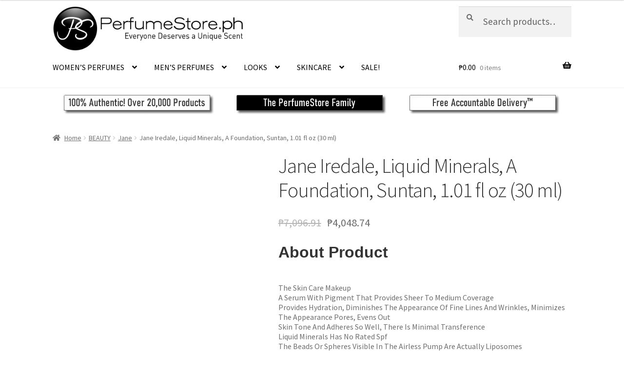

--- FILE ---
content_type: text/html; charset=UTF-8
request_url: https://perfumestore.ph/product/jane-iredale-liquid-minerals-a-foundation-suntan-1-01-fl-oz-30-ml/
body_size: 23331
content:
<!doctype html>
<html lang="en-US">
<head>
<meta charset="UTF-8">
<meta name="viewport" content="width=device-width, initial-scale=1">
<link rel="profile" href="https://gmpg.org/xfn/11">
<link rel="pingback" href="https://perfumestore.ph/xmlrpc.php">

<meta name='robots' content='index, follow, max-image-preview:large, max-snippet:-1, max-video-preview:-1' />

	<!-- This site is optimized with the Yoast SEO plugin v21.8.1 - https://yoast.com/wordpress/plugins/seo/ -->
	<title>Jane Iredale, Liquid Minerals, A Foundation, Suntan, 1.01 fl oz (30 ml) Beauty Store Singapore</title>
	<meta name="description" content="Jane Iredale, Liquid Minerals, A Foundation, Suntan, 1.01 fl oz (30 ml) The Skin Care Makeup A Serum With Pigment That Provides Sheer To Medium Coverage Provides Hydration, Diminishes The Appearance Of Fine Lines And Wrinkles, Minimizes The Appearance Pores, Evens Out Skin Tone And Adheres So Well, There Is Minimal Transference Liquid Minerals Has No Rated Spf The Beads Or Spheres Visible In The Airless Pump Are Actually Liposomes Encapsulating Liposomes State-Of-The-Art Technology Prevents Active Ingredients From Degrading And Allows Actives To Time Release Into The Skin 100% Color Match Guarantee" />
	<link rel="canonical" href="https://perfumestore.ph/product/jane-iredale-liquid-minerals-a-foundation-suntan-1-01-fl-oz-30-ml/" />
	<meta property="og:locale" content="en_US" />
	<meta property="og:type" content="article" />
	<meta property="og:title" content="Jane Iredale, Liquid Minerals, A Foundation, Suntan, 1.01 fl oz (30 ml) Beauty Store Singapore" />
	<meta property="og:description" content="Jane Iredale, Liquid Minerals, A Foundation, Suntan, 1.01 fl oz (30 ml) The Skin Care Makeup A Serum With Pigment That Provides Sheer To Medium Coverage Provides Hydration, Diminishes The Appearance Of Fine Lines And Wrinkles, Minimizes The Appearance Pores, Evens Out Skin Tone And Adheres So Well, There Is Minimal Transference Liquid Minerals Has No Rated Spf The Beads Or Spheres Visible In The Airless Pump Are Actually Liposomes Encapsulating Liposomes State-Of-The-Art Technology Prevents Active Ingredients From Degrading And Allows Actives To Time Release Into The Skin 100% Color Match Guarantee" />
	<meta property="og:url" content="https://perfumestore.ph/product/jane-iredale-liquid-minerals-a-foundation-suntan-1-01-fl-oz-30-ml/" />
	<meta property="og:site_name" content="Perfume Philippines | Authentic Fresh Perfumes" />
	<meta property="article:publisher" content="http://www.facebook.com/PerfumeStoreph-552633661772402/" />
	<meta property="og:image" content="https://perfumestore.ph/wp-content/uploads/2020/07/3-266.jpg" />
	<meta property="og:image:width" content="600" />
	<meta property="og:image:height" content="600" />
	<meta property="og:image:type" content="image/jpeg" />
	<meta name="twitter:card" content="summary_large_image" />
	<script type="application/ld+json" class="yoast-schema-graph">{"@context":"https://schema.org","@graph":[{"@type":"WebPage","@id":"https://perfumestore.ph/product/jane-iredale-liquid-minerals-a-foundation-suntan-1-01-fl-oz-30-ml/","url":"https://perfumestore.ph/product/jane-iredale-liquid-minerals-a-foundation-suntan-1-01-fl-oz-30-ml/","name":"Jane Iredale, Liquid Minerals, A Foundation, Suntan, 1.01 fl oz (30 ml) Beauty Store Singapore","isPartOf":{"@id":"https://perfumestore.ph/#website"},"primaryImageOfPage":{"@id":"https://perfumestore.ph/product/jane-iredale-liquid-minerals-a-foundation-suntan-1-01-fl-oz-30-ml/#primaryimage"},"image":{"@id":"https://perfumestore.ph/product/jane-iredale-liquid-minerals-a-foundation-suntan-1-01-fl-oz-30-ml/#primaryimage"},"thumbnailUrl":"https://perfumestore.ph/wp-content/uploads/2020/07/3-266.jpg","datePublished":"2020-07-01T12:22:45+00:00","dateModified":"2020-07-01T12:22:45+00:00","description":"Jane Iredale, Liquid Minerals, A Foundation, Suntan, 1.01 fl oz (30 ml) The Skin Care Makeup A Serum With Pigment That Provides Sheer To Medium Coverage Provides Hydration, Diminishes The Appearance Of Fine Lines And Wrinkles, Minimizes The Appearance Pores, Evens Out Skin Tone And Adheres So Well, There Is Minimal Transference Liquid Minerals Has No Rated Spf The Beads Or Spheres Visible In The Airless Pump Are Actually Liposomes Encapsulating Liposomes State-Of-The-Art Technology Prevents Active Ingredients From Degrading And Allows Actives To Time Release Into The Skin 100% Color Match Guarantee","breadcrumb":{"@id":"https://perfumestore.ph/product/jane-iredale-liquid-minerals-a-foundation-suntan-1-01-fl-oz-30-ml/#breadcrumb"},"inLanguage":"en-US","potentialAction":[{"@type":"ReadAction","target":["https://perfumestore.ph/product/jane-iredale-liquid-minerals-a-foundation-suntan-1-01-fl-oz-30-ml/"]}]},{"@type":"ImageObject","inLanguage":"en-US","@id":"https://perfumestore.ph/product/jane-iredale-liquid-minerals-a-foundation-suntan-1-01-fl-oz-30-ml/#primaryimage","url":"https://perfumestore.ph/wp-content/uploads/2020/07/3-266.jpg","contentUrl":"https://perfumestore.ph/wp-content/uploads/2020/07/3-266.jpg","width":600,"height":600,"caption":"Jane Iredale, Liquid Minerals, A Foundation, Suntan, 1.01 fl oz (30 ml)"},{"@type":"BreadcrumbList","@id":"https://perfumestore.ph/product/jane-iredale-liquid-minerals-a-foundation-suntan-1-01-fl-oz-30-ml/#breadcrumb","itemListElement":[{"@type":"ListItem","position":1,"name":"Home","item":"https://perfumestore.ph/"},{"@type":"ListItem","position":2,"name":"Shop","item":"https://perfumestore.ph/shop/"},{"@type":"ListItem","position":3,"name":"Jane Iredale, Liquid Minerals, A Foundation, Suntan, 1.01 fl oz (30 ml)"}]},{"@type":"WebSite","@id":"https://perfumestore.ph/#website","url":"https://perfumestore.ph/","name":"Perfume Philippines | Authentic Fresh Perfumes","description":"Philippines&#039; Largest Online Perfume Store","publisher":{"@id":"https://perfumestore.ph/#organization"},"potentialAction":[{"@type":"SearchAction","target":{"@type":"EntryPoint","urlTemplate":"https://perfumestore.ph/?s={search_term_string}"},"query-input":"required name=search_term_string"}],"inLanguage":"en-US"},{"@type":"Organization","@id":"https://perfumestore.ph/#organization","name":"Perfume Philippines | Authentic Fresh Perfumes","url":"https://perfumestore.ph/","logo":{"@type":"ImageObject","inLanguage":"en-US","@id":"https://perfumestore.ph/#/schema/logo/image/","url":"https://perfumestore.ph/wp-content/uploads/2022/03/cropped-PS-PH-LOGO-WEB-470-x-110.png","contentUrl":"https://perfumestore.ph/wp-content/uploads/2022/03/cropped-PS-PH-LOGO-WEB-470-x-110.png","width":470,"height":110,"caption":"Perfume Philippines | Authentic Fresh Perfumes"},"image":{"@id":"https://perfumestore.ph/#/schema/logo/image/"},"sameAs":["http://www.facebook.com/PerfumeStoreph-552633661772402/","https://www.instagram.com/perfumestore.ph/"]}]}</script>
	<!-- / Yoast SEO plugin. -->


<link rel='dns-prefetch' href='//www.googletagmanager.com' />
<link rel='dns-prefetch' href='//fonts.googleapis.com' />
<link rel="alternate" type="application/rss+xml" title="Perfume Philippines | Authentic Fresh Perfumes &raquo; Feed" href="https://perfumestore.ph/feed/" />
<link rel="alternate" type="application/rss+xml" title="Perfume Philippines | Authentic Fresh Perfumes &raquo; Comments Feed" href="https://perfumestore.ph/comments/feed/" />
<link rel="alternate" type="application/rss+xml" title="Perfume Philippines | Authentic Fresh Perfumes &raquo; Jane Iredale, Liquid Minerals, A Foundation, Suntan, 1.01 fl oz (30 ml) Comments Feed" href="https://perfumestore.ph/product/jane-iredale-liquid-minerals-a-foundation-suntan-1-01-fl-oz-30-ml/feed/" />
<script>
window._wpemojiSettings = {"baseUrl":"https:\/\/s.w.org\/images\/core\/emoji\/14.0.0\/72x72\/","ext":".png","svgUrl":"https:\/\/s.w.org\/images\/core\/emoji\/14.0.0\/svg\/","svgExt":".svg","source":{"concatemoji":"https:\/\/perfumestore.ph\/wp-includes\/js\/wp-emoji-release.min.js?ver=6.2.8"}};
/*! This file is auto-generated */
!function(e,a,t){var n,r,o,i=a.createElement("canvas"),p=i.getContext&&i.getContext("2d");function s(e,t){p.clearRect(0,0,i.width,i.height),p.fillText(e,0,0);e=i.toDataURL();return p.clearRect(0,0,i.width,i.height),p.fillText(t,0,0),e===i.toDataURL()}function c(e){var t=a.createElement("script");t.src=e,t.defer=t.type="text/javascript",a.getElementsByTagName("head")[0].appendChild(t)}for(o=Array("flag","emoji"),t.supports={everything:!0,everythingExceptFlag:!0},r=0;r<o.length;r++)t.supports[o[r]]=function(e){if(p&&p.fillText)switch(p.textBaseline="top",p.font="600 32px Arial",e){case"flag":return s("\ud83c\udff3\ufe0f\u200d\u26a7\ufe0f","\ud83c\udff3\ufe0f\u200b\u26a7\ufe0f")?!1:!s("\ud83c\uddfa\ud83c\uddf3","\ud83c\uddfa\u200b\ud83c\uddf3")&&!s("\ud83c\udff4\udb40\udc67\udb40\udc62\udb40\udc65\udb40\udc6e\udb40\udc67\udb40\udc7f","\ud83c\udff4\u200b\udb40\udc67\u200b\udb40\udc62\u200b\udb40\udc65\u200b\udb40\udc6e\u200b\udb40\udc67\u200b\udb40\udc7f");case"emoji":return!s("\ud83e\udef1\ud83c\udffb\u200d\ud83e\udef2\ud83c\udfff","\ud83e\udef1\ud83c\udffb\u200b\ud83e\udef2\ud83c\udfff")}return!1}(o[r]),t.supports.everything=t.supports.everything&&t.supports[o[r]],"flag"!==o[r]&&(t.supports.everythingExceptFlag=t.supports.everythingExceptFlag&&t.supports[o[r]]);t.supports.everythingExceptFlag=t.supports.everythingExceptFlag&&!t.supports.flag,t.DOMReady=!1,t.readyCallback=function(){t.DOMReady=!0},t.supports.everything||(n=function(){t.readyCallback()},a.addEventListener?(a.addEventListener("DOMContentLoaded",n,!1),e.addEventListener("load",n,!1)):(e.attachEvent("onload",n),a.attachEvent("onreadystatechange",function(){"complete"===a.readyState&&t.readyCallback()})),(e=t.source||{}).concatemoji?c(e.concatemoji):e.wpemoji&&e.twemoji&&(c(e.twemoji),c(e.wpemoji)))}(window,document,window._wpemojiSettings);
</script>
<style>
img.wp-smiley,
img.emoji {
	display: inline !important;
	border: none !important;
	box-shadow: none !important;
	height: 1em !important;
	width: 1em !important;
	margin: 0 0.07em !important;
	vertical-align: -0.1em !important;
	background: none !important;
	padding: 0 !important;
}
</style>
	<link rel='stylesheet' id='cf7ic_style-css' href='https://perfumestore.ph/wp-content/plugins/contact-form-7-image-captcha/css/cf7ic-style.css?ver=3.3.7' media='all' />
<link rel='stylesheet' id='wp-block-library-css' href='https://perfumestore.ph/wp-includes/css/dist/block-library/style.min.css?ver=6.2.8' media='all' />
<style id='wp-block-library-theme-inline-css'>
.wp-block-audio figcaption{color:#555;font-size:13px;text-align:center}.is-dark-theme .wp-block-audio figcaption{color:hsla(0,0%,100%,.65)}.wp-block-audio{margin:0 0 1em}.wp-block-code{border:1px solid #ccc;border-radius:4px;font-family:Menlo,Consolas,monaco,monospace;padding:.8em 1em}.wp-block-embed figcaption{color:#555;font-size:13px;text-align:center}.is-dark-theme .wp-block-embed figcaption{color:hsla(0,0%,100%,.65)}.wp-block-embed{margin:0 0 1em}.blocks-gallery-caption{color:#555;font-size:13px;text-align:center}.is-dark-theme .blocks-gallery-caption{color:hsla(0,0%,100%,.65)}.wp-block-image figcaption{color:#555;font-size:13px;text-align:center}.is-dark-theme .wp-block-image figcaption{color:hsla(0,0%,100%,.65)}.wp-block-image{margin:0 0 1em}.wp-block-pullquote{border-bottom:4px solid;border-top:4px solid;color:currentColor;margin-bottom:1.75em}.wp-block-pullquote cite,.wp-block-pullquote footer,.wp-block-pullquote__citation{color:currentColor;font-size:.8125em;font-style:normal;text-transform:uppercase}.wp-block-quote{border-left:.25em solid;margin:0 0 1.75em;padding-left:1em}.wp-block-quote cite,.wp-block-quote footer{color:currentColor;font-size:.8125em;font-style:normal;position:relative}.wp-block-quote.has-text-align-right{border-left:none;border-right:.25em solid;padding-left:0;padding-right:1em}.wp-block-quote.has-text-align-center{border:none;padding-left:0}.wp-block-quote.is-large,.wp-block-quote.is-style-large,.wp-block-quote.is-style-plain{border:none}.wp-block-search .wp-block-search__label{font-weight:700}.wp-block-search__button{border:1px solid #ccc;padding:.375em .625em}:where(.wp-block-group.has-background){padding:1.25em 2.375em}.wp-block-separator.has-css-opacity{opacity:.4}.wp-block-separator{border:none;border-bottom:2px solid;margin-left:auto;margin-right:auto}.wp-block-separator.has-alpha-channel-opacity{opacity:1}.wp-block-separator:not(.is-style-wide):not(.is-style-dots){width:100px}.wp-block-separator.has-background:not(.is-style-dots){border-bottom:none;height:1px}.wp-block-separator.has-background:not(.is-style-wide):not(.is-style-dots){height:2px}.wp-block-table{margin:0 0 1em}.wp-block-table td,.wp-block-table th{word-break:normal}.wp-block-table figcaption{color:#555;font-size:13px;text-align:center}.is-dark-theme .wp-block-table figcaption{color:hsla(0,0%,100%,.65)}.wp-block-video figcaption{color:#555;font-size:13px;text-align:center}.is-dark-theme .wp-block-video figcaption{color:hsla(0,0%,100%,.65)}.wp-block-video{margin:0 0 1em}.wp-block-template-part.has-background{margin-bottom:0;margin-top:0;padding:1.25em 2.375em}
</style>
<link rel='stylesheet' id='wc-blocks-vendors-style-css' href='https://perfumestore.ph/wp-content/plugins/woocommerce/packages/woocommerce-blocks/build/wc-blocks-vendors-style.css?ver=10.2.4' media='all' />
<link rel='stylesheet' id='wc-blocks-style-css' href='https://perfumestore.ph/wp-content/plugins/woocommerce/packages/woocommerce-blocks/build/wc-blocks-style.css?ver=10.2.4' media='all' />
<link rel='stylesheet' id='storefront-gutenberg-blocks-css' href='https://perfumestore.ph/wp-content/themes/storefront/assets/css/base/gutenberg-blocks.css?ver=4.2.0' media='all' />
<style id='storefront-gutenberg-blocks-inline-css'>

				.wp-block-button__link:not(.has-text-color) {
					color: #333333;
				}

				.wp-block-button__link:not(.has-text-color):hover,
				.wp-block-button__link:not(.has-text-color):focus,
				.wp-block-button__link:not(.has-text-color):active {
					color: #333333;
				}

				.wp-block-button__link:not(.has-background) {
					background-color: #eeeeee;
				}

				.wp-block-button__link:not(.has-background):hover,
				.wp-block-button__link:not(.has-background):focus,
				.wp-block-button__link:not(.has-background):active {
					border-color: #d5d5d5;
					background-color: #d5d5d5;
				}

				.wc-block-grid__products .wc-block-grid__product .wp-block-button__link {
					background-color: #eeeeee;
					border-color: #eeeeee;
					color: #333333;
				}

				.wp-block-quote footer,
				.wp-block-quote cite,
				.wp-block-quote__citation {
					color: #6d6d6d;
				}

				.wp-block-pullquote cite,
				.wp-block-pullquote footer,
				.wp-block-pullquote__citation {
					color: #6d6d6d;
				}

				.wp-block-image figcaption {
					color: #6d6d6d;
				}

				.wp-block-separator.is-style-dots::before {
					color: #333333;
				}

				.wp-block-file a.wp-block-file__button {
					color: #333333;
					background-color: #eeeeee;
					border-color: #eeeeee;
				}

				.wp-block-file a.wp-block-file__button:hover,
				.wp-block-file a.wp-block-file__button:focus,
				.wp-block-file a.wp-block-file__button:active {
					color: #333333;
					background-color: #d5d5d5;
				}

				.wp-block-code,
				.wp-block-preformatted pre {
					color: #6d6d6d;
				}

				.wp-block-table:not( .has-background ):not( .is-style-stripes ) tbody tr:nth-child(2n) td {
					background-color: #fdfdfd;
				}

				.wp-block-cover .wp-block-cover__inner-container h1:not(.has-text-color),
				.wp-block-cover .wp-block-cover__inner-container h2:not(.has-text-color),
				.wp-block-cover .wp-block-cover__inner-container h3:not(.has-text-color),
				.wp-block-cover .wp-block-cover__inner-container h4:not(.has-text-color),
				.wp-block-cover .wp-block-cover__inner-container h5:not(.has-text-color),
				.wp-block-cover .wp-block-cover__inner-container h6:not(.has-text-color) {
					color: #000000;
				}

				.wc-block-components-price-slider__range-input-progress,
				.rtl .wc-block-components-price-slider__range-input-progress {
					--range-color: #0a0000;
				}

				/* Target only IE11 */
				@media all and (-ms-high-contrast: none), (-ms-high-contrast: active) {
					.wc-block-components-price-slider__range-input-progress {
						background: #0a0000;
					}
				}

				.wc-block-components-button:not(.is-link) {
					background-color: #81d742;
					color: #ffffff;
				}

				.wc-block-components-button:not(.is-link):hover,
				.wc-block-components-button:not(.is-link):focus,
				.wc-block-components-button:not(.is-link):active {
					background-color: #68be29;
					color: #ffffff;
				}

				.wc-block-components-button:not(.is-link):disabled {
					background-color: #81d742;
					color: #ffffff;
				}

				.wc-block-cart__submit-container {
					background-color: #ffffff;
				}

				.wc-block-cart__submit-container::before {
					color: rgba(220,220,220,0.5);
				}

				.wc-block-components-order-summary-item__quantity {
					background-color: #ffffff;
					border-color: #6d6d6d;
					box-shadow: 0 0 0 2px #ffffff;
					color: #6d6d6d;
				}
			
</style>
<link rel='stylesheet' id='classic-theme-styles-css' href='https://perfumestore.ph/wp-includes/css/classic-themes.min.css?ver=6.2.8' media='all' />
<style id='global-styles-inline-css'>
body{--wp--preset--color--black: #000000;--wp--preset--color--cyan-bluish-gray: #abb8c3;--wp--preset--color--white: #ffffff;--wp--preset--color--pale-pink: #f78da7;--wp--preset--color--vivid-red: #cf2e2e;--wp--preset--color--luminous-vivid-orange: #ff6900;--wp--preset--color--luminous-vivid-amber: #fcb900;--wp--preset--color--light-green-cyan: #7bdcb5;--wp--preset--color--vivid-green-cyan: #00d084;--wp--preset--color--pale-cyan-blue: #8ed1fc;--wp--preset--color--vivid-cyan-blue: #0693e3;--wp--preset--color--vivid-purple: #9b51e0;--wp--preset--gradient--vivid-cyan-blue-to-vivid-purple: linear-gradient(135deg,rgba(6,147,227,1) 0%,rgb(155,81,224) 100%);--wp--preset--gradient--light-green-cyan-to-vivid-green-cyan: linear-gradient(135deg,rgb(122,220,180) 0%,rgb(0,208,130) 100%);--wp--preset--gradient--luminous-vivid-amber-to-luminous-vivid-orange: linear-gradient(135deg,rgba(252,185,0,1) 0%,rgba(255,105,0,1) 100%);--wp--preset--gradient--luminous-vivid-orange-to-vivid-red: linear-gradient(135deg,rgba(255,105,0,1) 0%,rgb(207,46,46) 100%);--wp--preset--gradient--very-light-gray-to-cyan-bluish-gray: linear-gradient(135deg,rgb(238,238,238) 0%,rgb(169,184,195) 100%);--wp--preset--gradient--cool-to-warm-spectrum: linear-gradient(135deg,rgb(74,234,220) 0%,rgb(151,120,209) 20%,rgb(207,42,186) 40%,rgb(238,44,130) 60%,rgb(251,105,98) 80%,rgb(254,248,76) 100%);--wp--preset--gradient--blush-light-purple: linear-gradient(135deg,rgb(255,206,236) 0%,rgb(152,150,240) 100%);--wp--preset--gradient--blush-bordeaux: linear-gradient(135deg,rgb(254,205,165) 0%,rgb(254,45,45) 50%,rgb(107,0,62) 100%);--wp--preset--gradient--luminous-dusk: linear-gradient(135deg,rgb(255,203,112) 0%,rgb(199,81,192) 50%,rgb(65,88,208) 100%);--wp--preset--gradient--pale-ocean: linear-gradient(135deg,rgb(255,245,203) 0%,rgb(182,227,212) 50%,rgb(51,167,181) 100%);--wp--preset--gradient--electric-grass: linear-gradient(135deg,rgb(202,248,128) 0%,rgb(113,206,126) 100%);--wp--preset--gradient--midnight: linear-gradient(135deg,rgb(2,3,129) 0%,rgb(40,116,252) 100%);--wp--preset--duotone--dark-grayscale: url('#wp-duotone-dark-grayscale');--wp--preset--duotone--grayscale: url('#wp-duotone-grayscale');--wp--preset--duotone--purple-yellow: url('#wp-duotone-purple-yellow');--wp--preset--duotone--blue-red: url('#wp-duotone-blue-red');--wp--preset--duotone--midnight: url('#wp-duotone-midnight');--wp--preset--duotone--magenta-yellow: url('#wp-duotone-magenta-yellow');--wp--preset--duotone--purple-green: url('#wp-duotone-purple-green');--wp--preset--duotone--blue-orange: url('#wp-duotone-blue-orange');--wp--preset--font-size--small: 14px;--wp--preset--font-size--medium: 23px;--wp--preset--font-size--large: 26px;--wp--preset--font-size--x-large: 42px;--wp--preset--font-size--normal: 16px;--wp--preset--font-size--huge: 37px;--wp--preset--spacing--20: 0.44rem;--wp--preset--spacing--30: 0.67rem;--wp--preset--spacing--40: 1rem;--wp--preset--spacing--50: 1.5rem;--wp--preset--spacing--60: 2.25rem;--wp--preset--spacing--70: 3.38rem;--wp--preset--spacing--80: 5.06rem;--wp--preset--shadow--natural: 6px 6px 9px rgba(0, 0, 0, 0.2);--wp--preset--shadow--deep: 12px 12px 50px rgba(0, 0, 0, 0.4);--wp--preset--shadow--sharp: 6px 6px 0px rgba(0, 0, 0, 0.2);--wp--preset--shadow--outlined: 6px 6px 0px -3px rgba(255, 255, 255, 1), 6px 6px rgba(0, 0, 0, 1);--wp--preset--shadow--crisp: 6px 6px 0px rgba(0, 0, 0, 1);}:where(.is-layout-flex){gap: 0.5em;}body .is-layout-flow > .alignleft{float: left;margin-inline-start: 0;margin-inline-end: 2em;}body .is-layout-flow > .alignright{float: right;margin-inline-start: 2em;margin-inline-end: 0;}body .is-layout-flow > .aligncenter{margin-left: auto !important;margin-right: auto !important;}body .is-layout-constrained > .alignleft{float: left;margin-inline-start: 0;margin-inline-end: 2em;}body .is-layout-constrained > .alignright{float: right;margin-inline-start: 2em;margin-inline-end: 0;}body .is-layout-constrained > .aligncenter{margin-left: auto !important;margin-right: auto !important;}body .is-layout-constrained > :where(:not(.alignleft):not(.alignright):not(.alignfull)){max-width: var(--wp--style--global--content-size);margin-left: auto !important;margin-right: auto !important;}body .is-layout-constrained > .alignwide{max-width: var(--wp--style--global--wide-size);}body .is-layout-flex{display: flex;}body .is-layout-flex{flex-wrap: wrap;align-items: center;}body .is-layout-flex > *{margin: 0;}:where(.wp-block-columns.is-layout-flex){gap: 2em;}.has-black-color{color: var(--wp--preset--color--black) !important;}.has-cyan-bluish-gray-color{color: var(--wp--preset--color--cyan-bluish-gray) !important;}.has-white-color{color: var(--wp--preset--color--white) !important;}.has-pale-pink-color{color: var(--wp--preset--color--pale-pink) !important;}.has-vivid-red-color{color: var(--wp--preset--color--vivid-red) !important;}.has-luminous-vivid-orange-color{color: var(--wp--preset--color--luminous-vivid-orange) !important;}.has-luminous-vivid-amber-color{color: var(--wp--preset--color--luminous-vivid-amber) !important;}.has-light-green-cyan-color{color: var(--wp--preset--color--light-green-cyan) !important;}.has-vivid-green-cyan-color{color: var(--wp--preset--color--vivid-green-cyan) !important;}.has-pale-cyan-blue-color{color: var(--wp--preset--color--pale-cyan-blue) !important;}.has-vivid-cyan-blue-color{color: var(--wp--preset--color--vivid-cyan-blue) !important;}.has-vivid-purple-color{color: var(--wp--preset--color--vivid-purple) !important;}.has-black-background-color{background-color: var(--wp--preset--color--black) !important;}.has-cyan-bluish-gray-background-color{background-color: var(--wp--preset--color--cyan-bluish-gray) !important;}.has-white-background-color{background-color: var(--wp--preset--color--white) !important;}.has-pale-pink-background-color{background-color: var(--wp--preset--color--pale-pink) !important;}.has-vivid-red-background-color{background-color: var(--wp--preset--color--vivid-red) !important;}.has-luminous-vivid-orange-background-color{background-color: var(--wp--preset--color--luminous-vivid-orange) !important;}.has-luminous-vivid-amber-background-color{background-color: var(--wp--preset--color--luminous-vivid-amber) !important;}.has-light-green-cyan-background-color{background-color: var(--wp--preset--color--light-green-cyan) !important;}.has-vivid-green-cyan-background-color{background-color: var(--wp--preset--color--vivid-green-cyan) !important;}.has-pale-cyan-blue-background-color{background-color: var(--wp--preset--color--pale-cyan-blue) !important;}.has-vivid-cyan-blue-background-color{background-color: var(--wp--preset--color--vivid-cyan-blue) !important;}.has-vivid-purple-background-color{background-color: var(--wp--preset--color--vivid-purple) !important;}.has-black-border-color{border-color: var(--wp--preset--color--black) !important;}.has-cyan-bluish-gray-border-color{border-color: var(--wp--preset--color--cyan-bluish-gray) !important;}.has-white-border-color{border-color: var(--wp--preset--color--white) !important;}.has-pale-pink-border-color{border-color: var(--wp--preset--color--pale-pink) !important;}.has-vivid-red-border-color{border-color: var(--wp--preset--color--vivid-red) !important;}.has-luminous-vivid-orange-border-color{border-color: var(--wp--preset--color--luminous-vivid-orange) !important;}.has-luminous-vivid-amber-border-color{border-color: var(--wp--preset--color--luminous-vivid-amber) !important;}.has-light-green-cyan-border-color{border-color: var(--wp--preset--color--light-green-cyan) !important;}.has-vivid-green-cyan-border-color{border-color: var(--wp--preset--color--vivid-green-cyan) !important;}.has-pale-cyan-blue-border-color{border-color: var(--wp--preset--color--pale-cyan-blue) !important;}.has-vivid-cyan-blue-border-color{border-color: var(--wp--preset--color--vivid-cyan-blue) !important;}.has-vivid-purple-border-color{border-color: var(--wp--preset--color--vivid-purple) !important;}.has-vivid-cyan-blue-to-vivid-purple-gradient-background{background: var(--wp--preset--gradient--vivid-cyan-blue-to-vivid-purple) !important;}.has-light-green-cyan-to-vivid-green-cyan-gradient-background{background: var(--wp--preset--gradient--light-green-cyan-to-vivid-green-cyan) !important;}.has-luminous-vivid-amber-to-luminous-vivid-orange-gradient-background{background: var(--wp--preset--gradient--luminous-vivid-amber-to-luminous-vivid-orange) !important;}.has-luminous-vivid-orange-to-vivid-red-gradient-background{background: var(--wp--preset--gradient--luminous-vivid-orange-to-vivid-red) !important;}.has-very-light-gray-to-cyan-bluish-gray-gradient-background{background: var(--wp--preset--gradient--very-light-gray-to-cyan-bluish-gray) !important;}.has-cool-to-warm-spectrum-gradient-background{background: var(--wp--preset--gradient--cool-to-warm-spectrum) !important;}.has-blush-light-purple-gradient-background{background: var(--wp--preset--gradient--blush-light-purple) !important;}.has-blush-bordeaux-gradient-background{background: var(--wp--preset--gradient--blush-bordeaux) !important;}.has-luminous-dusk-gradient-background{background: var(--wp--preset--gradient--luminous-dusk) !important;}.has-pale-ocean-gradient-background{background: var(--wp--preset--gradient--pale-ocean) !important;}.has-electric-grass-gradient-background{background: var(--wp--preset--gradient--electric-grass) !important;}.has-midnight-gradient-background{background: var(--wp--preset--gradient--midnight) !important;}.has-small-font-size{font-size: var(--wp--preset--font-size--small) !important;}.has-medium-font-size{font-size: var(--wp--preset--font-size--medium) !important;}.has-large-font-size{font-size: var(--wp--preset--font-size--large) !important;}.has-x-large-font-size{font-size: var(--wp--preset--font-size--x-large) !important;}
.wp-block-navigation a:where(:not(.wp-element-button)){color: inherit;}
:where(.wp-block-columns.is-layout-flex){gap: 2em;}
.wp-block-pullquote{font-size: 1.5em;line-height: 1.6;}
</style>
<link rel='stylesheet' id='contact-form-7-css' href='https://perfumestore.ph/wp-content/plugins/contact-form-7/includes/css/styles.css?ver=5.7.7' media='all' />
<link rel='stylesheet' id='follow-up-emails-css' href='https://perfumestore.ph/wp-content/plugins/woocommerce-follow-up-emails/templates/followups.css?ver=4.8.26' media='all' />
<link rel='stylesheet' id='photoswipe-css' href='https://perfumestore.ph/wp-content/plugins/woocommerce/assets/css/photoswipe/photoswipe.min.css?ver=7.8.2' media='all' />
<link rel='stylesheet' id='photoswipe-default-skin-css' href='https://perfumestore.ph/wp-content/plugins/woocommerce/assets/css/photoswipe/default-skin/default-skin.min.css?ver=7.8.2' media='all' />
<style id='woocommerce-inline-inline-css'>
.woocommerce form .form-row .required { visibility: visible; }
</style>
<link rel='stylesheet' id='storefront-style-css' href='https://perfumestore.ph/wp-content/themes/storefront/style.css?ver=4.2.0' media='all' />
<style id='storefront-style-inline-css'>

			.main-navigation ul li a,
			.site-title a,
			ul.menu li a,
			.site-branding h1 a,
			button.menu-toggle,
			button.menu-toggle:hover,
			.handheld-navigation .dropdown-toggle {
				color: #000000;
			}

			button.menu-toggle,
			button.menu-toggle:hover {
				border-color: #000000;
			}

			.main-navigation ul li a:hover,
			.main-navigation ul li:hover > a,
			.site-title a:hover,
			.site-header ul.menu li.current-menu-item > a {
				color: #414141;
			}

			table:not( .has-background ) th {
				background-color: #f8f8f8;
			}

			table:not( .has-background ) tbody td {
				background-color: #fdfdfd;
			}

			table:not( .has-background ) tbody tr:nth-child(2n) td,
			fieldset,
			fieldset legend {
				background-color: #fbfbfb;
			}

			.site-header,
			.secondary-navigation ul ul,
			.main-navigation ul.menu > li.menu-item-has-children:after,
			.secondary-navigation ul.menu ul,
			.storefront-handheld-footer-bar,
			.storefront-handheld-footer-bar ul li > a,
			.storefront-handheld-footer-bar ul li.search .site-search,
			button.menu-toggle,
			button.menu-toggle:hover {
				background-color: #ffffff;
			}

			p.site-description,
			.site-header,
			.storefront-handheld-footer-bar {
				color: #000000;
			}

			button.menu-toggle:after,
			button.menu-toggle:before,
			button.menu-toggle span:before {
				background-color: #000000;
			}

			h1, h2, h3, h4, h5, h6, .wc-block-grid__product-title {
				color: #333333;
			}

			.widget h1 {
				border-bottom-color: #333333;
			}

			body,
			.secondary-navigation a {
				color: #6d6d6d;
			}

			.widget-area .widget a,
			.hentry .entry-header .posted-on a,
			.hentry .entry-header .post-author a,
			.hentry .entry-header .post-comments a,
			.hentry .entry-header .byline a {
				color: #727272;
			}

			a {
				color: #0a0000;
			}

			a:focus,
			button:focus,
			.button.alt:focus,
			input:focus,
			textarea:focus,
			input[type="button"]:focus,
			input[type="reset"]:focus,
			input[type="submit"]:focus,
			input[type="email"]:focus,
			input[type="tel"]:focus,
			input[type="url"]:focus,
			input[type="password"]:focus,
			input[type="search"]:focus {
				outline-color: #0a0000;
			}

			button, input[type="button"], input[type="reset"], input[type="submit"], .button, .widget a.button {
				background-color: #eeeeee;
				border-color: #eeeeee;
				color: #333333;
			}

			button:hover, input[type="button"]:hover, input[type="reset"]:hover, input[type="submit"]:hover, .button:hover, .widget a.button:hover {
				background-color: #d5d5d5;
				border-color: #d5d5d5;
				color: #333333;
			}

			button.alt, input[type="button"].alt, input[type="reset"].alt, input[type="submit"].alt, .button.alt, .widget-area .widget a.button.alt {
				background-color: #81d742;
				border-color: #81d742;
				color: #ffffff;
			}

			button.alt:hover, input[type="button"].alt:hover, input[type="reset"].alt:hover, input[type="submit"].alt:hover, .button.alt:hover, .widget-area .widget a.button.alt:hover {
				background-color: #68be29;
				border-color: #68be29;
				color: #ffffff;
			}

			.pagination .page-numbers li .page-numbers.current {
				background-color: #e6e6e6;
				color: #636363;
			}

			#comments .comment-list .comment-content .comment-text {
				background-color: #f8f8f8;
			}

			.site-footer {
				background-color: #f0f0f0;
				color: #6d6d6d;
			}

			.site-footer a:not(.button):not(.components-button) {
				color: #0a0a0a;
			}

			.site-footer .storefront-handheld-footer-bar a:not(.button):not(.components-button) {
				color: #000000;
			}

			.site-footer h1, .site-footer h2, .site-footer h3, .site-footer h4, .site-footer h5, .site-footer h6, .site-footer .widget .widget-title, .site-footer .widget .widgettitle {
				color: #0a0a0a;
			}

			.page-template-template-homepage.has-post-thumbnail .type-page.has-post-thumbnail .entry-title {
				color: #000000;
			}

			.page-template-template-homepage.has-post-thumbnail .type-page.has-post-thumbnail .entry-content {
				color: #000000;
			}

			@media screen and ( min-width: 768px ) {
				.secondary-navigation ul.menu a:hover {
					color: #191919;
				}

				.secondary-navigation ul.menu a {
					color: #000000;
				}

				.main-navigation ul.menu ul.sub-menu,
				.main-navigation ul.nav-menu ul.children {
					background-color: #f0f0f0;
				}

				.site-header {
					border-bottom-color: #f0f0f0;
				}
			}

				.sp-fixed-width .site {
					background-color:#ffffff;
				}
			

				.checkout-slides .sp-checkout-control-nav li a:after {
					background-color:#ffffff;
					border: 4px solid #d7d7d7;
				}

				.checkout-slides .sp-checkout-control-nav li:nth-child(2) a.flex-active:after {
					border: 4px solid #d7d7d7;
				}

				.checkout-slides .sp-checkout-control-nav li a:before,
				.checkout-slides .sp-checkout-control-nav li:nth-child(2) a.flex-active:before  {
					background-color:#d7d7d7;
				}

				.checkout-slides .sp-checkout-control-nav li:nth-child(2) a:before {
					background-color:#ebebeb;
				}

				.checkout-slides .sp-checkout-control-nav li:nth-child(2) a:after {
					border: 4px solid #ebebeb;
				}
			
</style>
<link rel='stylesheet' id='storefront-icons-css' href='https://perfumestore.ph/wp-content/themes/storefront/assets/css/base/icons.css?ver=4.2.0' media='all' />
<link rel='stylesheet' id='storefront-fonts-css' href='https://fonts.googleapis.com/css?family=Source+Sans+Pro%3A400%2C300%2C300italic%2C400italic%2C600%2C700%2C900&#038;subset=latin%2Clatin-ext&#038;ver=4.2.0' media='all' />
<link rel='stylesheet' id='storefront-woocommerce-style-css' href='https://perfumestore.ph/wp-content/themes/storefront/assets/css/woocommerce/woocommerce.css?ver=4.2.0' media='all' />
<style id='storefront-woocommerce-style-inline-css'>
@font-face {
				font-family: star;
				src: url(https://perfumestore.ph/wp-content/plugins/woocommerce/assets/fonts/star.eot);
				src:
					url(https://perfumestore.ph/wp-content/plugins/woocommerce/assets/fonts/star.eot?#iefix) format("embedded-opentype"),
					url(https://perfumestore.ph/wp-content/plugins/woocommerce/assets/fonts/star.woff) format("woff"),
					url(https://perfumestore.ph/wp-content/plugins/woocommerce/assets/fonts/star.ttf) format("truetype"),
					url(https://perfumestore.ph/wp-content/plugins/woocommerce/assets/fonts/star.svg#star) format("svg");
				font-weight: 400;
				font-style: normal;
			}
			@font-face {
				font-family: WooCommerce;
				src: url(https://perfumestore.ph/wp-content/plugins/woocommerce/assets/fonts/WooCommerce.eot);
				src:
					url(https://perfumestore.ph/wp-content/plugins/woocommerce/assets/fonts/WooCommerce.eot?#iefix) format("embedded-opentype"),
					url(https://perfumestore.ph/wp-content/plugins/woocommerce/assets/fonts/WooCommerce.woff) format("woff"),
					url(https://perfumestore.ph/wp-content/plugins/woocommerce/assets/fonts/WooCommerce.ttf) format("truetype"),
					url(https://perfumestore.ph/wp-content/plugins/woocommerce/assets/fonts/WooCommerce.svg#WooCommerce) format("svg");
				font-weight: 400;
				font-style: normal;
			}

			a.cart-contents,
			.site-header-cart .widget_shopping_cart a {
				color: #000000;
			}

			a.cart-contents:hover,
			.site-header-cart .widget_shopping_cart a:hover,
			.site-header-cart:hover > li > a {
				color: #414141;
			}

			table.cart td.product-remove,
			table.cart td.actions {
				border-top-color: #ffffff;
			}

			.storefront-handheld-footer-bar ul li.cart .count {
				background-color: #000000;
				color: #ffffff;
				border-color: #ffffff;
			}

			.woocommerce-tabs ul.tabs li.active a,
			ul.products li.product .price,
			.onsale,
			.wc-block-grid__product-onsale,
			.widget_search form:before,
			.widget_product_search form:before {
				color: #6d6d6d;
			}

			.woocommerce-breadcrumb a,
			a.woocommerce-review-link,
			.product_meta a {
				color: #727272;
			}

			.wc-block-grid__product-onsale,
			.onsale {
				border-color: #6d6d6d;
			}

			.star-rating span:before,
			.quantity .plus, .quantity .minus,
			p.stars a:hover:after,
			p.stars a:after,
			.star-rating span:before,
			#payment .payment_methods li input[type=radio]:first-child:checked+label:before {
				color: #0a0000;
			}

			.widget_price_filter .ui-slider .ui-slider-range,
			.widget_price_filter .ui-slider .ui-slider-handle {
				background-color: #0a0000;
			}

			.order_details {
				background-color: #f8f8f8;
			}

			.order_details > li {
				border-bottom: 1px dotted #e3e3e3;
			}

			.order_details:before,
			.order_details:after {
				background: -webkit-linear-gradient(transparent 0,transparent 0),-webkit-linear-gradient(135deg,#f8f8f8 33.33%,transparent 33.33%),-webkit-linear-gradient(45deg,#f8f8f8 33.33%,transparent 33.33%)
			}

			#order_review {
				background-color: #ffffff;
			}

			#payment .payment_methods > li .payment_box,
			#payment .place-order {
				background-color: #fafafa;
			}

			#payment .payment_methods > li:not(.woocommerce-notice) {
				background-color: #f5f5f5;
			}

			#payment .payment_methods > li:not(.woocommerce-notice):hover {
				background-color: #f0f0f0;
			}

			.woocommerce-pagination .page-numbers li .page-numbers.current {
				background-color: #e6e6e6;
				color: #636363;
			}

			.wc-block-grid__product-onsale,
			.onsale,
			.woocommerce-pagination .page-numbers li .page-numbers:not(.current) {
				color: #6d6d6d;
			}

			p.stars a:before,
			p.stars a:hover~a:before,
			p.stars.selected a.active~a:before {
				color: #6d6d6d;
			}

			p.stars.selected a.active:before,
			p.stars:hover a:before,
			p.stars.selected a:not(.active):before,
			p.stars.selected a.active:before {
				color: #0a0000;
			}

			.single-product div.product .woocommerce-product-gallery .woocommerce-product-gallery__trigger {
				background-color: #eeeeee;
				color: #333333;
			}

			.single-product div.product .woocommerce-product-gallery .woocommerce-product-gallery__trigger:hover {
				background-color: #d5d5d5;
				border-color: #d5d5d5;
				color: #333333;
			}

			.button.added_to_cart:focus,
			.button.wc-forward:focus {
				outline-color: #0a0000;
			}

			.added_to_cart,
			.site-header-cart .widget_shopping_cart a.button,
			.wc-block-grid__products .wc-block-grid__product .wp-block-button__link {
				background-color: #eeeeee;
				border-color: #eeeeee;
				color: #333333;
			}

			.added_to_cart:hover,
			.site-header-cart .widget_shopping_cart a.button:hover,
			.wc-block-grid__products .wc-block-grid__product .wp-block-button__link:hover {
				background-color: #d5d5d5;
				border-color: #d5d5d5;
				color: #333333;
			}

			.added_to_cart.alt, .added_to_cart, .widget a.button.checkout {
				background-color: #81d742;
				border-color: #81d742;
				color: #ffffff;
			}

			.added_to_cart.alt:hover, .added_to_cart:hover, .widget a.button.checkout:hover {
				background-color: #68be29;
				border-color: #68be29;
				color: #ffffff;
			}

			.button.loading {
				color: #eeeeee;
			}

			.button.loading:hover {
				background-color: #eeeeee;
			}

			.button.loading:after {
				color: #333333;
			}

			@media screen and ( min-width: 768px ) {
				.site-header-cart .widget_shopping_cart,
				.site-header .product_list_widget li .quantity {
					color: #000000;
				}

				.site-header-cart .widget_shopping_cart .buttons,
				.site-header-cart .widget_shopping_cart .total {
					background-color: #f5f5f5;
				}

				.site-header-cart .widget_shopping_cart {
					background-color: #f0f0f0;
				}
			}
				.storefront-product-pagination a {
					color: #6d6d6d;
					background-color: #ffffff;
				}
				.storefront-sticky-add-to-cart {
					color: #6d6d6d;
					background-color: #ffffff;
				}

				.storefront-sticky-add-to-cart a:not(.button) {
					color: #000000;
				}

				.woocommerce-message {
					background-color: #0a0101 !important;
					color: #ffffff !important;
				}

				.woocommerce-message a,
				.woocommerce-message a:hover,
				.woocommerce-message .button,
				.woocommerce-message .button:hover {
					color: #ffffff !important;
				}

				.woocommerce-info {
					background-color: #0a0202 !important;
					color: #ffffff !important;
				}

				.woocommerce-info a,
				.woocommerce-info a:hover,
				.woocommerce-info .button,
				.woocommerce-info .button:hover {
					color: #ffffff !important;
				}

				.woocommerce-error {
					background-color: #e2401c !important;
					color: #ffffff !important;
				}

				.woocommerce-error a,
				.woocommerce-error a:hover,
				.woocommerce-error .button,
				.woocommerce-error .button:hover {
					color: #ffffff !important;
				}

			

				.star-rating span:before,
				.star-rating:before {
					color: #FFA200 !important;
				}

				.star-rating:before {
					opacity: 0.25 !important;
				}
			
</style>
<link rel='stylesheet' id='sp-header-frontend-css' href='https://perfumestore.ph/wp-content/plugins/storefront-powerpack/includes/customizer/header/assets/css/sp-header-frontend.css?ver=1.5.0' media='all' />
<link rel='stylesheet' id='sp-styles-css' href='https://perfumestore.ph/wp-content/plugins/storefront-powerpack/assets/css/style.css?ver=1.5.0' media='all' />
<script id='google-analytics-opt-out-js-after'>
			var gaProperty = 'G-RC2JQ3LVJB';
			var disableStr = 'ga-disable-' + gaProperty;
			if ( document.cookie.indexOf( disableStr + '=true' ) > -1 ) {
				window[disableStr] = true;
			}
			function gaOptout() {
				document.cookie = disableStr + '=true; expires=Thu, 31 Dec 2099 23:59:59 UTC; path=/';
				window[disableStr] = true;
			}
</script>
<script async src='https://www.googletagmanager.com/gtag/js?id=G-RC2JQ3LVJB' id='google-tag-manager-js'></script>
<script id='google-tag-manager-js-after'>
		window.dataLayer = window.dataLayer || [];
		function gtag(){dataLayer.push(arguments);}
		gtag('js', new Date());
		gtag('set', 'developer_id.dOGY3NW', true);

		gtag('config', 'G-RC2JQ3LVJB', {
			'allow_google_signals': false,
			'link_attribution': false,
			'anonymize_ip': false,
			'linker':{
				'domains': [],
				'allow_incoming': false,
			},
			'custom_map': {
				'dimension1': 'logged_in'
			},
			'logged_in': 'no'
		} );

		
		
</script>
<script src='https://perfumestore.ph/wp-includes/js/jquery/jquery.min.js?ver=3.6.4' id='jquery-core-js'></script>
<script src='https://perfumestore.ph/wp-includes/js/jquery/jquery-migrate.min.js?ver=3.4.0' id='jquery-migrate-js'></script>
<script id='fue-account-subscriptions-js-extra'>
var FUE = {"ajaxurl":"https:\/\/perfumestore.ph\/wp-admin\/admin-ajax.php","ajax_loader":"https:\/\/perfumestore.ph\/wp-content\/plugins\/woocommerce-follow-up-emails\/templates\/images\/ajax-loader.gif"};
</script>
<script src='https://perfumestore.ph/wp-content/plugins/woocommerce-follow-up-emails/templates/js/fue-account-subscriptions.js?ver=4.8.26' id='fue-account-subscriptions-js'></script>
<link rel="https://api.w.org/" href="https://perfumestore.ph/wp-json/" /><link rel="alternate" type="application/json" href="https://perfumestore.ph/wp-json/wp/v2/product/31393470" /><link rel="EditURI" type="application/rsd+xml" title="RSD" href="https://perfumestore.ph/xmlrpc.php?rsd" />
<link rel="wlwmanifest" type="application/wlwmanifest+xml" href="https://perfumestore.ph/wp-includes/wlwmanifest.xml" />
<meta name="generator" content="WordPress 6.2.8" />
<meta name="generator" content="WooCommerce 7.8.2" />
<link rel='shortlink' href='https://perfumestore.ph/?p=31393470' />
<link rel="alternate" type="application/json+oembed" href="https://perfumestore.ph/wp-json/oembed/1.0/embed?url=https%3A%2F%2Fperfumestore.ph%2Fproduct%2Fjane-iredale-liquid-minerals-a-foundation-suntan-1-01-fl-oz-30-ml%2F" />
<link rel="alternate" type="text/xml+oembed" href="https://perfumestore.ph/wp-json/oembed/1.0/embed?url=https%3A%2F%2Fperfumestore.ph%2Fproduct%2Fjane-iredale-liquid-minerals-a-foundation-suntan-1-01-fl-oz-30-ml%2F&#038;format=xml" />
<!-- Google Tag Manager -->
<script>(function(w,d,s,l,i){w[l]=w[l]||[];w[l].push({'gtm.start':
new Date().getTime(),event:'gtm.js'});var f=d.getElementsByTagName(s)[0],
j=d.createElement(s),dl=l!='dataLayer'?'&l='+l:'';j.async=true;j.src=
'https://www.googletagmanager.com/gtm.js?id='+i+dl;f.parentNode.insertBefore(j,f);
})(window,document,'script','dataLayer','GTM-KKSPT7T');</script>
<!-- End Google Tag Manager -->
		<!-- Starting: WooCommerce Conversion Tracking (https://wordpress.org/plugins/woocommerce-conversion-tracking/) -->
        <script async src="https://www.googletagmanager.com/gtag/js?id=AW-968982764"></script>
        <script>
            window.dataLayer = window.dataLayer || [];
            function gtag(){dataLayer.push(arguments)};
            gtag('js', new Date());

            gtag('config', 'AW-968982764');
        </script>
        <!-- End: WooCommerce Conversion Tracking Codes -->
	<noscript><style>.woocommerce-product-gallery{ opacity: 1 !important; }</style></noscript>
	<link rel="icon" href="https://perfumestore.ph/wp-content/uploads/2020/04/factivon1.png" sizes="32x32" />
<link rel="icon" href="https://perfumestore.ph/wp-content/uploads/2020/04/factivon1.png" sizes="192x192" />
<link rel="apple-touch-icon" href="https://perfumestore.ph/wp-content/uploads/2020/04/factivon1.png" />
<meta name="msapplication-TileImage" content="https://perfumestore.ph/wp-content/uploads/2020/04/factivon1.png" />
		<style id="wp-custom-css">
			@media screen and (min-width: 768px) {
         .woocommerce-active .site-header .site-branding img {
          max-width: 50%; /* Adjust this percentage up or down to make the logo larger or smaller. */
          }
}

@media (min-width: 768px){
	.storefront-breadcrumb{
	padding: 1.41575em 0;
margin: 0 0 0.706325903em;
}
}

.site-content {
  padding-top: 0px;
  padding-bottom: 0px;
  position: relative;
}

.site-main {
  margin-bottom: 0px;  
}

.storefront-product-section {
  margin-bottom: 0;
}
.woocommerce span.onsale{
display:none;
}

@media
{.storefront-breadcrumb {
    padding: 0.41575em 0;
	}}

@media
{.site-header {
    padding-top: 0.817924em;
    padding-bottom: 0;
	}}



@media (min-width: 768px)
{.site-branding, .site-search, .site-header-cart, .site-logo-anchor, .site-logo-link, .custom-logo-link {
margin-bottom: -0.58425em;
	}}

.woocommerce-info {
	background-color: #000000 !important;}

@media screen and (max-width:768px) {
    .site-search {
        display: block !important;
    }
}
button.menu-toggle {
    cursor: pointer;
    text-align: left;
    float: none;
    position: relative;
    border: 2px solid transparent;
    box-shadow: none;
    border-radius: 2px;
    background-image: none;
    padding: 0.618047em 12.875em 0.618047em 2.617924em;
    font-size: 0.875em;
    max-width: 500px;
}
.site-header .site-logo-anchor img, .site-header .site-logo-link img, .site-header .custom-logo-link img {
    width: 172%;
    max-width: 250px;
}

.home.blog .site-header, .home.page:not(.page-template-template-homepage) .site-header, .home.post-type-archive-product .site-header {
    margin-bottom: 0.235801em;
}

@media (max-width: 768px){
.gallery.gallery-columns-3 .gallery-item {
    width: 100%;
}
}
ul.products li.product {
	width: 46.411765%;
	float: left;
	margin-right: 5.8823529412%;
}

ul.products li.product:nth-of-type( 2n ) {
	margin-right: 0;
}

@media ( min-width: 768px ) {
	ul.products li.product:nth-of-type( 2n ) {
		margin-right: 5.8823529412%;
	}
}
p {
    margin: -2px 0 1.41575em;
}

button.alt, input[type="button"].alt, input[type="reset"].alt, input[type="submit"].alt, .button.alt, .widget-area .widget a.button.alt {
	width: 75%;
}

button, input, select, textarea {
    font-size: 138%;
	}
body, button, input, textarea 
{line-height: 2}		</style>
		<style type="text/css" media="screen">#page .site-main{font-size:16px;letter-spacing:0px;line-height:20px;font-style:normal;font-weight:400;text-decoration:none;margin-top:0px;margin-bottom:0px;margin-left:0px;margin-right:0px;padding-top:0px;padding-bottom:0px;padding-left:0px;padding-right:0px;color:#6d6d6d;border-width:1px;border-radius:0px;border-style:none;border-color:#6d6d6d;}#page .site-search{font-size:14px;letter-spacing:0px;line-height:18px;font-style:normal;font-weight:400;text-decoration:none;margin-top:0px;margin-bottom:-8px;margin-left:0px;margin-right:0px;padding-top:0px;padding-bottom:0px;padding-left:0px;padding-right:0px;color:#000000;border-width:1px;border-radius:0px;border-style:none;border-color:#000000;}</style></head>

<body data-rsssl=1 class="product-template-default single single-product postid-31393470 wp-custom-logo wp-embed-responsive theme-storefront wc-braintree-body woocommerce woocommerce-page woocommerce-demo-store woocommerce-no-js storefront-align-wide left-sidebar woocommerce-active sp-designer storefront-full-width-content sp-shop-alignment-center">

<svg xmlns="http://www.w3.org/2000/svg" viewBox="0 0 0 0" width="0" height="0" focusable="false" role="none" style="visibility: hidden; position: absolute; left: -9999px; overflow: hidden;" ><defs><filter id="wp-duotone-dark-grayscale"><feColorMatrix color-interpolation-filters="sRGB" type="matrix" values=" .299 .587 .114 0 0 .299 .587 .114 0 0 .299 .587 .114 0 0 .299 .587 .114 0 0 " /><feComponentTransfer color-interpolation-filters="sRGB" ><feFuncR type="table" tableValues="0 0.49803921568627" /><feFuncG type="table" tableValues="0 0.49803921568627" /><feFuncB type="table" tableValues="0 0.49803921568627" /><feFuncA type="table" tableValues="1 1" /></feComponentTransfer><feComposite in2="SourceGraphic" operator="in" /></filter></defs></svg><svg xmlns="http://www.w3.org/2000/svg" viewBox="0 0 0 0" width="0" height="0" focusable="false" role="none" style="visibility: hidden; position: absolute; left: -9999px; overflow: hidden;" ><defs><filter id="wp-duotone-grayscale"><feColorMatrix color-interpolation-filters="sRGB" type="matrix" values=" .299 .587 .114 0 0 .299 .587 .114 0 0 .299 .587 .114 0 0 .299 .587 .114 0 0 " /><feComponentTransfer color-interpolation-filters="sRGB" ><feFuncR type="table" tableValues="0 1" /><feFuncG type="table" tableValues="0 1" /><feFuncB type="table" tableValues="0 1" /><feFuncA type="table" tableValues="1 1" /></feComponentTransfer><feComposite in2="SourceGraphic" operator="in" /></filter></defs></svg><svg xmlns="http://www.w3.org/2000/svg" viewBox="0 0 0 0" width="0" height="0" focusable="false" role="none" style="visibility: hidden; position: absolute; left: -9999px; overflow: hidden;" ><defs><filter id="wp-duotone-purple-yellow"><feColorMatrix color-interpolation-filters="sRGB" type="matrix" values=" .299 .587 .114 0 0 .299 .587 .114 0 0 .299 .587 .114 0 0 .299 .587 .114 0 0 " /><feComponentTransfer color-interpolation-filters="sRGB" ><feFuncR type="table" tableValues="0.54901960784314 0.98823529411765" /><feFuncG type="table" tableValues="0 1" /><feFuncB type="table" tableValues="0.71764705882353 0.25490196078431" /><feFuncA type="table" tableValues="1 1" /></feComponentTransfer><feComposite in2="SourceGraphic" operator="in" /></filter></defs></svg><svg xmlns="http://www.w3.org/2000/svg" viewBox="0 0 0 0" width="0" height="0" focusable="false" role="none" style="visibility: hidden; position: absolute; left: -9999px; overflow: hidden;" ><defs><filter id="wp-duotone-blue-red"><feColorMatrix color-interpolation-filters="sRGB" type="matrix" values=" .299 .587 .114 0 0 .299 .587 .114 0 0 .299 .587 .114 0 0 .299 .587 .114 0 0 " /><feComponentTransfer color-interpolation-filters="sRGB" ><feFuncR type="table" tableValues="0 1" /><feFuncG type="table" tableValues="0 0.27843137254902" /><feFuncB type="table" tableValues="0.5921568627451 0.27843137254902" /><feFuncA type="table" tableValues="1 1" /></feComponentTransfer><feComposite in2="SourceGraphic" operator="in" /></filter></defs></svg><svg xmlns="http://www.w3.org/2000/svg" viewBox="0 0 0 0" width="0" height="0" focusable="false" role="none" style="visibility: hidden; position: absolute; left: -9999px; overflow: hidden;" ><defs><filter id="wp-duotone-midnight"><feColorMatrix color-interpolation-filters="sRGB" type="matrix" values=" .299 .587 .114 0 0 .299 .587 .114 0 0 .299 .587 .114 0 0 .299 .587 .114 0 0 " /><feComponentTransfer color-interpolation-filters="sRGB" ><feFuncR type="table" tableValues="0 0" /><feFuncG type="table" tableValues="0 0.64705882352941" /><feFuncB type="table" tableValues="0 1" /><feFuncA type="table" tableValues="1 1" /></feComponentTransfer><feComposite in2="SourceGraphic" operator="in" /></filter></defs></svg><svg xmlns="http://www.w3.org/2000/svg" viewBox="0 0 0 0" width="0" height="0" focusable="false" role="none" style="visibility: hidden; position: absolute; left: -9999px; overflow: hidden;" ><defs><filter id="wp-duotone-magenta-yellow"><feColorMatrix color-interpolation-filters="sRGB" type="matrix" values=" .299 .587 .114 0 0 .299 .587 .114 0 0 .299 .587 .114 0 0 .299 .587 .114 0 0 " /><feComponentTransfer color-interpolation-filters="sRGB" ><feFuncR type="table" tableValues="0.78039215686275 1" /><feFuncG type="table" tableValues="0 0.94901960784314" /><feFuncB type="table" tableValues="0.35294117647059 0.47058823529412" /><feFuncA type="table" tableValues="1 1" /></feComponentTransfer><feComposite in2="SourceGraphic" operator="in" /></filter></defs></svg><svg xmlns="http://www.w3.org/2000/svg" viewBox="0 0 0 0" width="0" height="0" focusable="false" role="none" style="visibility: hidden; position: absolute; left: -9999px; overflow: hidden;" ><defs><filter id="wp-duotone-purple-green"><feColorMatrix color-interpolation-filters="sRGB" type="matrix" values=" .299 .587 .114 0 0 .299 .587 .114 0 0 .299 .587 .114 0 0 .299 .587 .114 0 0 " /><feComponentTransfer color-interpolation-filters="sRGB" ><feFuncR type="table" tableValues="0.65098039215686 0.40392156862745" /><feFuncG type="table" tableValues="0 1" /><feFuncB type="table" tableValues="0.44705882352941 0.4" /><feFuncA type="table" tableValues="1 1" /></feComponentTransfer><feComposite in2="SourceGraphic" operator="in" /></filter></defs></svg><svg xmlns="http://www.w3.org/2000/svg" viewBox="0 0 0 0" width="0" height="0" focusable="false" role="none" style="visibility: hidden; position: absolute; left: -9999px; overflow: hidden;" ><defs><filter id="wp-duotone-blue-orange"><feColorMatrix color-interpolation-filters="sRGB" type="matrix" values=" .299 .587 .114 0 0 .299 .587 .114 0 0 .299 .587 .114 0 0 .299 .587 .114 0 0 " /><feComponentTransfer color-interpolation-filters="sRGB" ><feFuncR type="table" tableValues="0.098039215686275 1" /><feFuncG type="table" tableValues="0 0.66274509803922" /><feFuncB type="table" tableValues="0.84705882352941 0.41960784313725" /><feFuncA type="table" tableValues="1 1" /></feComponentTransfer><feComposite in2="SourceGraphic" operator="in" /></filter></defs></svg><!-- Google Tag Manager (noscript) -->
<noscript><iframe src="https://www.googletagmanager.com/ns.html?id=GTM-KKSPT7T"
height="0" width="0" style="display:none;visibility:hidden"></iframe></noscript>
<!-- End Google Tag Manager (noscript) -->
		

<div id="page" class="hfeed site">
	
	<header id="masthead" class="site-header" role="banner" style="">

		<div class="col-full">		<a class="skip-link screen-reader-text" href="#site-navigation">Skip to navigation</a>
		<a class="skip-link screen-reader-text" href="#content">Skip to content</a>
				<div class="site-branding">
			<a href="https://perfumestore.ph/" class="custom-logo-link" rel="home"><img width="470" height="110" src="https://perfumestore.ph/wp-content/uploads/2022/03/cropped-PS-PH-LOGO-WEB-470-x-110.png" class="custom-logo" alt="Perfume Philippines | Authentic Fresh Perfumes" decoding="async" srcset="https://perfumestore.ph/wp-content/uploads/2022/03/cropped-PS-PH-LOGO-WEB-470-x-110.png 470w, https://perfumestore.ph/wp-content/uploads/2022/03/cropped-PS-PH-LOGO-WEB-470-x-110-255x60.png 255w, https://perfumestore.ph/wp-content/uploads/2022/03/cropped-PS-PH-LOGO-WEB-470-x-110-416x97.png 416w" sizes="(max-width: 470px) 100vw, 470px" /></a>		</div>
					<div class="site-search">
				<div class="widget woocommerce widget_product_search"><form role="search" method="get" class="woocommerce-product-search" action="https://perfumestore.ph/">
	<label class="screen-reader-text" for="woocommerce-product-search-field-0">Search for:</label>
	<input type="search" id="woocommerce-product-search-field-0" class="search-field" placeholder="Search products&hellip;" value="" name="s" />
	<button type="submit" value="Search" class="">Search</button>
	<input type="hidden" name="post_type" value="product" />
</form>
</div>			</div>
			</div><div class="storefront-primary-navigation"><div class="col-full">		<nav id="site-navigation" class="main-navigation" role="navigation" aria-label="Primary Navigation">
		<button id="site-navigation-menu-toggle" class="menu-toggle" aria-controls="site-navigation" aria-expanded="false"><span>Menu</span></button>
			<div class="primary-navigation"><ul id="menu-main-menu-desktop" class="menu"><li id="menu-item-273482" class="menu-item menu-item-type-custom menu-item-object-custom menu-item-has-children menu-item-273482"><a>WOMEN&#8217;S PERFUMES</a>
<ul class="sub-menu">
	<li id="menu-item-273483" class="menu-item menu-item-type-custom menu-item-object-custom menu-item-has-children menu-item-273483"><a href="https://www.perfumestore.ph/product-category/women/">Women&#8217;s Perfumes</a>
	<ul class="sub-menu">
		<li id="menu-item-273484" class="menu-item menu-item-type-custom menu-item-object-custom menu-item-273484"><a href="https://www.perfumestore.ph/product-category/women/?product_order=date">New Arrivals!</a></li>
		<li id="menu-item-273485" class="menu-item menu-item-type-custom menu-item-object-custom menu-item-273485"><a href="https://www.perfumestore.ph/perfume-brands-for-women/">Brands</a></li>
		<li id="menu-item-273486" class="menu-item menu-item-type-custom menu-item-object-custom menu-item-273486"><a href="https://www.perfumestore.ph/product-tag/bestseller/?filter_gender=women">Bestsellers!</a></li>
		<li id="menu-item-273487" class="menu-item menu-item-type-custom menu-item-object-custom menu-item-273487"><a href="https://www.perfumestore.ph/product-category/women/?min_price=3500&#038;max_price=20000">Luxury Perfumes</a></li>
		<li id="menu-item-273488" class="menu-item menu-item-type-custom menu-item-object-custom menu-item-273488"><a href="https://www.perfumestore.ph/product-category/women/?min_price=5000&#038;max_price=20000">Niche Perfumes</a></li>
		<li id="menu-item-273490" class="menu-item menu-item-type-custom menu-item-object-custom menu-item-273490"><a href="https://www.perfumestore.ph/product-category/celebrity-scents/?filter_gender=women">Celebrity Perfumes</a></li>
		<li id="menu-item-273491" class="menu-item menu-item-type-custom menu-item-object-custom menu-item-273491"><a href="https://www.perfumestore.ph/product-category/women/?s=gift+set&#038;post_type=product">Gift Sets</a></li>
		<li id="menu-item-273492" class="menu-item menu-item-type-custom menu-item-object-custom menu-item-273492"><a href="https://www.perfumestore.ph/product-category/women/">All Women Perfumes</a></li>
	</ul>
</li>
	<li id="menu-item-273493" class="menu-item menu-item-type-custom menu-item-object-custom menu-item-has-children menu-item-273493"><a href="https://www.perfumestore.ph/product-category/women/">Scents</a>
	<ul class="sub-menu">
		<li id="menu-item-273494" class="menu-item menu-item-type-custom menu-item-object-custom menu-item-273494"><a href="https://www.perfumestore.ph/product-category/women/?filter_scent=citrus">Citrus</a></li>
		<li id="menu-item-273495" class="menu-item menu-item-type-custom menu-item-object-custom menu-item-273495"><a href="https://www.perfumestore.ph/product-category/women/?filter_scent=floral">Floral</a></li>
		<li id="menu-item-273496" class="menu-item menu-item-type-custom menu-item-object-custom menu-item-273496"><a href="https://www.perfumestore.ph/product-category/women/?filter_scent=fresh">Fresh</a></li>
		<li id="menu-item-273497" class="menu-item menu-item-type-custom menu-item-object-custom menu-item-273497"><a href="https://www.perfumestore.ph/product-category/women/?filter_scent=fruity">Fruity</a></li>
		<li id="menu-item-273498" class="menu-item menu-item-type-custom menu-item-object-custom menu-item-273498"><a href="https://www.perfumestore.ph/product-category/women/?filter_scent=romantic">Romantic</a></li>
		<li id="menu-item-273499" class="menu-item menu-item-type-custom menu-item-object-custom menu-item-273499"><a href="https://www.perfumestore.ph/product-category/women/?filter_scent=spicy">Spicy</a></li>
		<li id="menu-item-273500" class="menu-item menu-item-type-custom menu-item-object-custom menu-item-273500"><a href="http://www.perfumestore.sph/product-category/women/?filter_scent=woody">Woody</a></li>
	</ul>
</li>
	<li id="menu-item-273501" class="menu-item menu-item-type-custom menu-item-object-custom menu-item-has-children menu-item-273501"><a href="https://www.perfumestore.ph/product-category/women/">Our Picks</a>
	<ul class="sub-menu">
		<li id="menu-item-273502" class="menu-item menu-item-type-custom menu-item-object-custom menu-item-273502"><a href="https://www.perfumestore.ph/product-tag/ladies-office-wear/">Office Wear</a></li>
		<li id="menu-item-273503" class="menu-item menu-item-type-custom menu-item-object-custom menu-item-273503"><a href="https://www.perfumestore.ph/product-tag/first-timers/?filter_gender=women">First-Timers</a></li>
		<li id="menu-item-273504" class="menu-item menu-item-type-custom menu-item-object-custom menu-item-273504"><a href="http://www.perfumestore.sph/product-category/women/?filter_volume=less-than-30ml">Travel Sizes</a></li>
		<li id="menu-item-273505" class="menu-item menu-item-type-custom menu-item-object-custom menu-item-273505"><a href="https://www.perfumestore.ph/product-category/women/?filter_volume=tester">Testers</a></li>
		<li id="menu-item-273506" class="menu-item menu-item-type-custom menu-item-object-custom menu-item-273506"><a href="https://www.perfumestore.ph/product-category/women/?filter_volume=miniature">Miniatures</a></li>
		<li id="menu-item-273507" class="menu-item menu-item-type-custom menu-item-object-custom menu-item-273507"><a href="https://www.perfumestore.ph/product-category/sniffit/?filter_gender=women">Sniffit *NEW</a></li>
	</ul>
</li>
</ul>
</li>
<li id="menu-item-273508" class="menu-item menu-item-type-custom menu-item-object-custom menu-item-has-children menu-item-273508"><a href="https://www.perfumestore.ph/product-category/men/">MEN&#8217;S PERFUMES</a>
<ul class="sub-menu">
	<li id="menu-item-273509" class="menu-item menu-item-type-custom menu-item-object-custom menu-item-has-children menu-item-273509"><a href="https://www.perfumestore.ph/product-category/men/">Men&#8217;s Perfumes</a>
	<ul class="sub-menu">
		<li id="menu-item-273510" class="menu-item menu-item-type-custom menu-item-object-custom menu-item-273510"><a href="https://perfumestore.ph/product-category/men/?product_order=date">New Arrivals!</a></li>
		<li id="menu-item-273511" class="menu-item menu-item-type-custom menu-item-object-custom menu-item-273511"><a href="https://www.perfumestore.ph/perfume-brands-for-men/">Brands</a></li>
		<li id="menu-item-273512" class="menu-item menu-item-type-custom menu-item-object-custom menu-item-273512"><a href="https://www.perfumestore.ph/product-tag/bestseller/?filter_gender=men">Bestsellers!</a></li>
		<li id="menu-item-273515" class="menu-item menu-item-type-custom menu-item-object-custom menu-item-273515"><a href="https://www.perfumestore.ph/product-category/men/?min_price=20&#038;max_price=1500">Bargain Perfumes</a></li>
		<li id="menu-item-273514" class="menu-item menu-item-type-custom menu-item-object-custom menu-item-273514"><a href="https://www.perfumestore.ph/product-category/men/?min_price=3500&#038;max_price=20000">Luxury Perfumes</a></li>
		<li id="menu-item-273513" class="menu-item menu-item-type-custom menu-item-object-custom menu-item-273513"><a href="https://www.perfumestore.ph/product-category/men/?min_price=5000&#038;max_price=20000">Niche Perfumes</a></li>
		<li id="menu-item-273516" class="menu-item menu-item-type-custom menu-item-object-custom menu-item-273516"><a href="https://www.perfumestore.ph/product-category/celebrity-scents/?filter_gender=men">Celebrity Perfumes</a></li>
		<li id="menu-item-273517" class="menu-item menu-item-type-custom menu-item-object-custom menu-item-273517"><a href="https://www.perfumestore.ph/shop/?s=gift+set&#038;post_type=product&#038;filter_gender=men">Gift Sets</a></li>
		<li id="menu-item-273518" class="menu-item menu-item-type-custom menu-item-object-custom menu-item-273518"><a href="https://www.perfumestore.ph/product-category/men/">All Men&#8217;s Perfumes</a></li>
	</ul>
</li>
	<li id="menu-item-273519" class="menu-item menu-item-type-custom menu-item-object-custom menu-item-has-children menu-item-273519"><a href="https://www.perfumestore.ph/product-category/men/">Scents</a>
	<ul class="sub-menu">
		<li id="menu-item-273520" class="menu-item menu-item-type-custom menu-item-object-custom menu-item-273520"><a href="https://www.perfumestore.ph/product-category/men/?filter_scent=citrus">Citrus</a></li>
		<li id="menu-item-273521" class="menu-item menu-item-type-custom menu-item-object-custom menu-item-273521"><a href="https://www.perfumestore.ph/product-category/men/?filter_scent=floral">Floral</a></li>
		<li id="menu-item-273522" class="menu-item menu-item-type-custom menu-item-object-custom menu-item-273522"><a href="https://www.perfumestore.ph/product-category/men/?filter_scent=fresh">Fresh</a></li>
		<li id="menu-item-273523" class="menu-item menu-item-type-custom menu-item-object-custom menu-item-273523"><a href="https://www.perfumestore.ph/product-category/men/?filter_scent=fruity">Fruity</a></li>
		<li id="menu-item-273524" class="menu-item menu-item-type-custom menu-item-object-custom menu-item-273524"><a href="https://www.perfumestore.ph/product-category/men/?filter_scent=romantic">Romantic</a></li>
		<li id="menu-item-273525" class="menu-item menu-item-type-custom menu-item-object-custom menu-item-273525"><a href="https://www.perfumestore.ph/product-category/men/?filter_scent=spicy">Spicy</a></li>
		<li id="menu-item-273526" class="menu-item menu-item-type-custom menu-item-object-custom menu-item-273526"><a href="https://www.perfumestore.ph/product-category/men/?filter_scent=woody">Woody</a></li>
	</ul>
</li>
	<li id="menu-item-273527" class="menu-item menu-item-type-custom menu-item-object-custom menu-item-has-children menu-item-273527"><a href="https://www.perfumestore.ph/product-category/men/">Our Picks</a>
	<ul class="sub-menu">
		<li id="menu-item-273528" class="menu-item menu-item-type-custom menu-item-object-custom menu-item-273528"><a href="https://www.perfumestore.ph/product-tag/men-office-wear/">Office Wear</a></li>
		<li id="menu-item-273529" class="menu-item menu-item-type-custom menu-item-object-custom menu-item-273529"><a href="https://www.perfumestore.ph/product-tag/first-timers/?filter_gender=men">First-Timers</a></li>
		<li id="menu-item-273530" class="menu-item menu-item-type-custom menu-item-object-custom menu-item-273530"><a href="https://www.perfumestore.ph/product-category/men/?filter_volume=less-than-30ml">Limited Edition</a></li>
		<li id="menu-item-273531" class="menu-item menu-item-type-custom menu-item-object-custom menu-item-273531"><a href="https://www.perfumestore.ph/product-category/men/?filter_volume=tester">Testers</a></li>
		<li id="menu-item-273532" class="menu-item menu-item-type-custom menu-item-object-custom menu-item-273532"><a href="https://www.perfumestore.ph/product-category/men/?filter_volume=miniature">Miniatures</a></li>
		<li id="menu-item-273533" class="menu-item menu-item-type-custom menu-item-object-custom menu-item-273533"><a href="https://www.perfumestore.ph/product-category/sniffit/?filter_gender=men">Sniffit *NEW</a></li>
	</ul>
</li>
</ul>
</li>
<li id="menu-item-273534" class="menu-item menu-item-type-custom menu-item-object-custom menu-item-has-children menu-item-273534"><a href="https://perfumestore.ph/product-category/makeup/">LOOKS</a>
<ul class="sub-menu">
	<li id="menu-item-273535" class="menu-item menu-item-type-custom menu-item-object-custom menu-item-has-children menu-item-273535"><a href="https://perfumestore.ph/product-category/makeup/">Face</a>
	<ul class="sub-menu">
		<li id="menu-item-273536" class="menu-item menu-item-type-custom menu-item-object-custom menu-item-273536"><a href="https://perfumestore.ph/?s=%22bb+cream%22&#038;post_type=product">BB Creams</a></li>
		<li id="menu-item-273537" class="menu-item menu-item-type-custom menu-item-object-custom menu-item-273537"><a href="https://perfumestore.ph/?s=%22blotting+paper%22&#038;post_type=product">Blotting Papers</a></li>
		<li id="menu-item-273538" class="menu-item menu-item-type-custom menu-item-object-custom menu-item-273538"><a href="https://perfumestore.ph/?s=blusher&#038;post_type=product">Blushers</a></li>
		<li id="menu-item-273539" class="menu-item menu-item-type-custom menu-item-object-custom menu-item-273539"><a href="https://perfumestore.ph/?s=bronzer&#038;post_type=product">Bronzers</a></li>
		<li id="menu-item-273540" class="menu-item menu-item-type-custom menu-item-object-custom menu-item-273540"><a href="https://perfumestore.ph/?s=concealer&#038;post_type=product">Concealers</a></li>
		<li id="menu-item-273541" class="menu-item menu-item-type-custom menu-item-object-custom menu-item-273541"><a href="https://perfumestore.ph/?s=foundation&#038;post_type=product">Foundations</a></li>
		<li id="menu-item-273542" class="menu-item menu-item-type-custom menu-item-object-custom menu-item-273542"><a href="https://perfumestore.ph/?s=highlighter&#038;post_type=product">Highlighters</a></li>
		<li id="menu-item-273543" class="menu-item menu-item-type-custom menu-item-object-custom menu-item-273543"><a href="http://perfumestore.sg/?s=Make+Up+Remover&#038;post_type=product">Makeup Removers</a></li>
		<li id="menu-item-273544" class="menu-item menu-item-type-custom menu-item-object-custom menu-item-273544"><a href="https://perfumestore.ph/?s=palette&#038;post_type=product">Palettes</a></li>
		<li id="menu-item-273545" class="menu-item menu-item-type-custom menu-item-object-custom menu-item-273545"><a href="https://perfumestore.ph/?s=tinted+moisturiser&#038;post_type=product">Tinted Moisturisers</a></li>
	</ul>
</li>
	<li id="menu-item-273546" class="menu-item menu-item-type-custom menu-item-object-custom menu-item-has-children menu-item-273546"><a href="https://perfumestore.ph/product-category/makeup/">Eyes</a>
	<ul class="sub-menu">
		<li id="menu-item-273547" class="menu-item menu-item-type-custom menu-item-object-custom menu-item-273547"><a href="https://perfumestore.ph/?s=eyebrow&#038;post_type=product">Brow Enhancers</a></li>
		<li id="menu-item-273548" class="menu-item menu-item-type-custom menu-item-object-custom menu-item-273548"><a href="https://perfumestore.ph/?s=mascara&#038;post_type=product">Mascaras</a></li>
		<li id="menu-item-273549" class="menu-item menu-item-type-custom menu-item-object-custom menu-item-273549"><a href="https://perfumestore.ph/?s=eyeliner&#038;post_type=product">Eyeliners</a></li>
		<li id="menu-item-273550" class="menu-item menu-item-type-custom menu-item-object-custom menu-item-273550"><a href="https://perfumestore.ph/?s=Eyeshadow&#038;post_type=product">Eyeshadows</a></li>
		<li id="menu-item-273551" class="menu-item menu-item-type-custom menu-item-object-custom menu-item-273551"><a href="https://perfumestore.ph/?s=%22eye+primer%22&#038;post_type=product">Eye Primers</a></li>
		<li id="menu-item-273552" class="menu-item menu-item-type-custom menu-item-object-custom menu-item-273552"><a href="https://perfumestore.ph/?s=%22eye+makeup+remover%22&#038;post_type=product">Eye Makeup Removers</a></li>
	</ul>
</li>
	<li id="menu-item-273553" class="menu-item menu-item-type-custom menu-item-object-custom menu-item-has-children menu-item-273553"><a href="https://perfumestore.ph/product-category/makeup/">Lips</a>
	<ul class="sub-menu">
		<li id="menu-item-273554" class="menu-item menu-item-type-custom menu-item-object-custom menu-item-273554"><a href="https://perfumestore.ph/?s=lip+plumper&#038;post_type=product">Lip Plumpers</a></li>
		<li id="menu-item-273555" class="menu-item menu-item-type-custom menu-item-object-custom menu-item-273555"><a href="https://perfumestore.ph/?s=%22lip+gloss%22&#038;post_type=product">Lip Gloss</a></li>
		<li id="menu-item-273556" class="menu-item menu-item-type-custom menu-item-object-custom menu-item-273556"><a href="http://perfumestore.sg/?s=lipliner&#038;post_type=product">Lipliners</a></li>
		<li id="menu-item-273557" class="menu-item menu-item-type-custom menu-item-object-custom menu-item-273557"><a href="https://perfumestore.ph/?s=lip+pencil&#038;post_type=product">Lip Pencils</a></li>
		<li id="menu-item-273558" class="menu-item menu-item-type-custom menu-item-object-custom menu-item-273558"><a href="https://perfumestore.ph/?s=%22lip+primer%22&#038;post_type=product">Lip Primers</a></li>
	</ul>
</li>
	<li id="menu-item-273586" class="menu-item menu-item-type-custom menu-item-object-custom menu-item-has-children menu-item-273586"><a href="https://www.perfumestore.ph/product-category/hair-care/">Hair Care Products</a>
	<ul class="sub-menu">
		<li id="menu-item-273587" class="menu-item menu-item-type-custom menu-item-object-custom menu-item-273587"><a href="https://www.perfumestore.ph/?s=Shampoo&#038;post_type=product">Shampoo</a></li>
		<li id="menu-item-273588" class="menu-item menu-item-type-custom menu-item-object-custom menu-item-273588"><a href="https://www.perfumestore.ph/?s=Conditioner&#038;post_type=product">Conditioners</a></li>
		<li id="menu-item-273589" class="menu-item menu-item-type-custom menu-item-object-custom menu-item-273589"><a href="https://www.perfumestore.ph/?s=Moisturizing+Conditioner&#038;post_type=product">Moisturising Conditioners</a></li>
		<li id="menu-item-273590" class="menu-item menu-item-type-custom menu-item-object-custom menu-item-273590"><a href="https://www.perfumestore.ph/?s=Colour+Protect&#038;post_type=product">Colour Protection</a></li>
		<li id="menu-item-273591" class="menu-item menu-item-type-custom menu-item-object-custom menu-item-273591"><a href="https://www.perfumestore.ph/?s=Hair+Oil&#038;post_type=product">Hair Oil</a></li>
		<li id="menu-item-273592" class="menu-item menu-item-type-custom menu-item-object-custom menu-item-273592"><a href="https://www.perfumestore.ph/?s=Flexible+Hold+Spray&#038;post_type=product">Flexible Hold Spray</a></li>
		<li id="menu-item-273593" class="menu-item menu-item-type-custom menu-item-object-custom menu-item-273593"><a href="https://www.perfumestore.ph/?s=mask&#038;post_type=product">Hair Masks</a></li>
		<li id="menu-item-273604" class="menu-item menu-item-type-custom menu-item-object-custom menu-item-273604"><a href="https://www.perfumestore.ph/?s=Styling+Cream&#038;post_type=product">Styling Cream</a></li>
		<li id="menu-item-273605" class="menu-item menu-item-type-custom menu-item-object-custom menu-item-273605"><a href="https://www.perfumestore.ph/?s=Styling+Paste&#038;post_type=product">Styling Paste</a></li>
		<li id="menu-item-273606" class="menu-item menu-item-type-custom menu-item-object-custom menu-item-273606"><a href="https://www.perfumestore.ph/?s=Styling+Wax&#038;post_type=product">Styling Wax</a></li>
		<li id="menu-item-273607" class="menu-item menu-item-type-custom menu-item-object-custom menu-item-273607"><a href="https://www.perfumestore.ph/?s=Styling+Clay&#038;post_type=product">Styling Clay</a></li>
	</ul>
</li>
</ul>
</li>
<li id="menu-item-273562" class="menu-item menu-item-type-custom menu-item-object-custom menu-item-has-children menu-item-273562"><a href="https://www.perfumestore.ph/product-category/skincare">SKINCARE</a>
<ul class="sub-menu">
	<li id="menu-item-273563" class="menu-item menu-item-type-custom menu-item-object-custom menu-item-has-children menu-item-273563"><a href="https://www.perfumestore.ph/product-category/skincare">Face</a>
	<ul class="sub-menu">
		<li id="menu-item-273564" class="menu-item menu-item-type-custom menu-item-object-custom menu-item-273564"><a href="https://www.perfumestore.ph/product-category/skincare">Face and Neck</a></li>
		<li id="menu-item-273565" class="menu-item menu-item-type-custom menu-item-object-custom menu-item-273565"><a href="https://www.perfumestore.ph/product-category/skincare/?s=Acne&#038;post_type=product">Acne Control/Treatment</a></li>
		<li id="menu-item-273566" class="menu-item menu-item-type-custom menu-item-object-custom menu-item-273566"><a href="https://www.perfumestore.ph/product-category/skincare/?s=Cleanser&#038;post_type=product">Cleansers</a></li>
		<li id="menu-item-273567" class="menu-item menu-item-type-custom menu-item-object-custom menu-item-273567"><a href="https://www.perfumestore.ph/product-category/skincare/?s=Mask&#038;post_type=product">Masks</a></li>
		<li id="menu-item-273568" class="menu-item menu-item-type-custom menu-item-object-custom menu-item-273568"><a href="https://www.perfumestore.ph/product-category/skincare/?s=Lips&#038;post_type=product">Lip Care</a></li>
		<li id="menu-item-273569" class="menu-item menu-item-type-custom menu-item-object-custom menu-item-273569"><a href="http://www.perfumestore.sph/product-category/skincare/?s=Neck&#038;post_type=product">Neck Care</a></li>
		<li id="menu-item-273570" class="menu-item menu-item-type-custom menu-item-object-custom menu-item-273570"><a href="https://www.perfumestore.ph/product-category/skincare/?s=Toner&#038;post_type=product">Toners</a></li>
		<li id="menu-item-273571" class="menu-item menu-item-type-custom menu-item-object-custom menu-item-273571"><a href="https://www.perfumestore.ph/?s=spf&#038;post_type=product">Sun Care</a></li>
	</ul>
</li>
	<li id="menu-item-273572" class="menu-item menu-item-type-custom menu-item-object-custom menu-item-has-children menu-item-273572"><a href="https://www.perfumestore.ph/product-category/skincare">Body</a>
	<ul class="sub-menu">
		<li id="menu-item-273573" class="menu-item menu-item-type-custom menu-item-object-custom menu-item-273573"><a href="https://www.perfumestore.ph/product-category/skincare">Body</a></li>
		<li id="menu-item-273574" class="menu-item menu-item-type-custom menu-item-object-custom menu-item-273574"><a href="https://www.perfumestore.ph/product-category/skincare/?s=Exfoliator&#038;post_type=product">Exfoliators</a></li>
		<li id="menu-item-273575" class="menu-item menu-item-type-custom menu-item-object-custom menu-item-273575"><a href="https://www.perfumestore.ph/product-category/skincare/?s=Moisturiser&#038;post_type=product">Moisturisers</a></li>
		<li id="menu-item-273576" class="menu-item menu-item-type-custom menu-item-object-custom menu-item-273576"><a href="https://www.perfumestore.ph/product-category/skincare/?s=Night%20Cream&#038;post_type=product">Night Cream</a></li>
		<li id="menu-item-273577" class="menu-item menu-item-type-custom menu-item-object-custom menu-item-273577"><a href="https://www.perfumestore.ph/product-category/skincare/?s=Self%20Tanner&#038;post_type=product">Self Tanners</a></li>
		<li id="menu-item-273578" class="menu-item menu-item-type-custom menu-item-object-custom menu-item-273578"><a href="https://www.perfumestore.ph/product-category/skincare/?s=Serum&#038;post_type=product">Serums</a></li>
		<li id="menu-item-273579" class="menu-item menu-item-type-custom menu-item-object-custom menu-item-273579"><a href="https://www.perfumestore.ph/product-category/skincare/?s=Shaving&#038;post_type=product">Shaving</a></li>
		<li id="menu-item-273580" class="menu-item menu-item-type-custom menu-item-object-custom menu-item-273580"><a href="https://www.perfumestore.ph/?s=Spot+Treatment&#038;post_type=product">Spot Control/Treatment</a></li>
	</ul>
</li>
	<li id="menu-item-273581" class="menu-item menu-item-type-custom menu-item-object-custom menu-item-has-children menu-item-273581"><a href="https://perfumestore.ph/product-category/skincare/">Men&#8217;s Grooming</a>
	<ul class="sub-menu">
		<li id="menu-item-273582" class="menu-item menu-item-type-custom menu-item-object-custom menu-item-273582"><a href="https://www.perfumestore.ph/product-category/skincare/men-skincare-2/?s=Acne&#038;post_type=product">Acne Control/Treatment</a></li>
		<li id="menu-item-273583" class="menu-item menu-item-type-custom menu-item-object-custom menu-item-273583"><a href="https://www.perfumestore.ph/product-category/skincare/men-skincare-2/?s=Cleanser&#038;post_type=product">Cleansers</a></li>
		<li id="menu-item-273584" class="menu-item menu-item-type-custom menu-item-object-custom menu-item-273584"><a href="https://www.perfumestore.ph/product-category/skincare/men-skincare-2/?s=Exfoliator&#038;post_type=product">Exfoliators</a></li>
	</ul>
</li>
</ul>
</li>
<li id="menu-item-11311964" class="menu-item menu-item-type-custom menu-item-object-custom menu-item-11311964"><a href="https://perfumestore.ph/product-tag/sale/">SALE!</a></li>
</ul></div><div class="handheld-navigation"><ul id="menu-mobile-menu-2020" class="menu"><li id="menu-item-31394775" class="menu-item menu-item-type-post_type menu-item-object-page menu-item-31394775"><a href="https://perfumestore.ph/cart/">Cart</a></li>
<li id="menu-item-31394776" class="menu-item menu-item-type-post_type menu-item-object-page menu-item-31394776"><a href="https://perfumestore.ph/my-account/">Login/Register</a></li>
<li id="menu-item-31394663" class="menu-item menu-item-type-custom menu-item-object-custom menu-item-has-children menu-item-31394663"><a>WOMEN&#8217;S PERFUMES</a>
<ul class="sub-menu">
	<li id="menu-item-31394664" class="menu-item menu-item-type-custom menu-item-object-custom menu-item-has-children menu-item-31394664"><a href="https://www.perfumestore.ph/product-category/women/">Women&#8217;s Perfumes</a>
	<ul class="sub-menu">
		<li id="menu-item-31394665" class="menu-item menu-item-type-custom menu-item-object-custom menu-item-31394665"><a href="https://www.perfumestore.ph/product-category/women/?product_order=date">New Arrivals!</a></li>
		<li id="menu-item-31394666" class="menu-item menu-item-type-custom menu-item-object-custom menu-item-31394666"><a href="https://www.perfumestore.ph/perfume-brands-for-women/">Brands</a></li>
		<li id="menu-item-31394667" class="menu-item menu-item-type-custom menu-item-object-custom menu-item-31394667"><a href="https://www.perfumestore.ph/product-tag/bestseller/?filter_gender=women">Bestsellers!</a></li>
		<li id="menu-item-31394668" class="menu-item menu-item-type-custom menu-item-object-custom menu-item-31394668"><a href="https://www.perfumestore.ph/product-category/women/?min_price=3500&#038;max_price=20000">Luxury Perfumes</a></li>
		<li id="menu-item-31394669" class="menu-item menu-item-type-custom menu-item-object-custom menu-item-31394669"><a href="https://www.perfumestore.ph/product-category/women/?min_price=5000&#038;max_price=20000">Niche Perfumes</a></li>
		<li id="menu-item-31394670" class="menu-item menu-item-type-custom menu-item-object-custom menu-item-31394670"><a href="https://www.perfumestore.ph/product-category/celebrity-scents/?filter_gender=women">Celebrity Perfumes</a></li>
		<li id="menu-item-31394671" class="menu-item menu-item-type-custom menu-item-object-custom menu-item-31394671"><a href="https://www.perfumestore.ph/product-category/women/?s=gift+set&#038;post_type=product">Gift Sets</a></li>
		<li id="menu-item-31394672" class="menu-item menu-item-type-custom menu-item-object-custom menu-item-31394672"><a href="https://www.perfumestore.ph/product-category/women/">All Women Perfumes</a></li>
	</ul>
</li>
	<li id="menu-item-31394673" class="menu-item menu-item-type-custom menu-item-object-custom menu-item-has-children menu-item-31394673"><a href="https://www.perfumestore.ph/product-category/women/">Scents</a>
	<ul class="sub-menu">
		<li id="menu-item-31394674" class="menu-item menu-item-type-custom menu-item-object-custom menu-item-31394674"><a href="https://www.perfumestore.ph/product-category/women/?filter_scent=citrus">Citrus</a></li>
		<li id="menu-item-31394675" class="menu-item menu-item-type-custom menu-item-object-custom menu-item-31394675"><a href="https://www.perfumestore.ph/product-category/women/?filter_scent=floral">Floral</a></li>
		<li id="menu-item-31394676" class="menu-item menu-item-type-custom menu-item-object-custom menu-item-31394676"><a href="https://www.perfumestore.ph/product-category/women/?filter_scent=fresh">Fresh</a></li>
		<li id="menu-item-31394677" class="menu-item menu-item-type-custom menu-item-object-custom menu-item-31394677"><a href="https://www.perfumestore.ph/product-category/women/?filter_scent=fruity">Fruity</a></li>
		<li id="menu-item-31394678" class="menu-item menu-item-type-custom menu-item-object-custom menu-item-31394678"><a href="https://www.perfumestore.ph/product-category/women/?filter_scent=romantic">Romantic</a></li>
		<li id="menu-item-31394679" class="menu-item menu-item-type-custom menu-item-object-custom menu-item-31394679"><a href="https://www.perfumestore.ph/product-category/women/?filter_scent=spicy">Spicy</a></li>
		<li id="menu-item-31394680" class="menu-item menu-item-type-custom menu-item-object-custom menu-item-31394680"><a href="http://www.perfumestore.sph/product-category/women/?filter_scent=woody">Woody</a></li>
	</ul>
</li>
	<li id="menu-item-31394681" class="menu-item menu-item-type-custom menu-item-object-custom menu-item-has-children menu-item-31394681"><a href="https://www.perfumestore.ph/product-category/women/">Our Picks</a>
	<ul class="sub-menu">
		<li id="menu-item-31394682" class="menu-item menu-item-type-custom menu-item-object-custom menu-item-31394682"><a href="https://www.perfumestore.ph/product-tag/ladies-office-wear/">Office Wear</a></li>
		<li id="menu-item-31394683" class="menu-item menu-item-type-custom menu-item-object-custom menu-item-31394683"><a href="https://www.perfumestore.ph/product-tag/first-timers/?filter_gender=women">First-Timers</a></li>
		<li id="menu-item-31394684" class="menu-item menu-item-type-custom menu-item-object-custom menu-item-31394684"><a href="http://www.perfumestore.sph/product-category/women/?filter_volume=less-than-30ml">Travel Sizes</a></li>
		<li id="menu-item-31394685" class="menu-item menu-item-type-custom menu-item-object-custom menu-item-31394685"><a href="https://www.perfumestore.ph/product-category/women/?filter_volume=tester">Testers</a></li>
		<li id="menu-item-31394686" class="menu-item menu-item-type-custom menu-item-object-custom menu-item-31394686"><a href="https://www.perfumestore.ph/product-category/women/?filter_volume=miniature">Miniatures</a></li>
		<li id="menu-item-31394687" class="menu-item menu-item-type-custom menu-item-object-custom menu-item-31394687"><a href="https://www.perfumestore.ph/product-category/sniffit/?filter_gender=women">Sniffit *NEW</a></li>
	</ul>
</li>
</ul>
</li>
<li id="menu-item-31394688" class="menu-item menu-item-type-custom menu-item-object-custom menu-item-has-children menu-item-31394688"><a href="https://www.perfumestore.ph/product-category/men/">MEN&#8217;S PERFUMES</a>
<ul class="sub-menu">
	<li id="menu-item-31394689" class="menu-item menu-item-type-custom menu-item-object-custom menu-item-has-children menu-item-31394689"><a href="https://www.perfumestore.ph/product-category/men/">Men&#8217;s Perfumes</a>
	<ul class="sub-menu">
		<li id="menu-item-31394690" class="menu-item menu-item-type-custom menu-item-object-custom menu-item-31394690"><a href="https://perfumestore.ph/product-category/men/?product_order=date">New Arrivals!</a></li>
		<li id="menu-item-31394691" class="menu-item menu-item-type-custom menu-item-object-custom menu-item-31394691"><a href="https://www.perfumestore.ph/perfume-brands-for-men/">Brands</a></li>
		<li id="menu-item-31394692" class="menu-item menu-item-type-custom menu-item-object-custom menu-item-31394692"><a href="https://www.perfumestore.ph/product-tag/bestseller/?filter_gender=men">Bestsellers!</a></li>
		<li id="menu-item-31394693" class="menu-item menu-item-type-custom menu-item-object-custom menu-item-31394693"><a href="https://www.perfumestore.ph/product-category/men/?min_price=20&#038;max_price=1500">Bargain Perfumes</a></li>
		<li id="menu-item-31394694" class="menu-item menu-item-type-custom menu-item-object-custom menu-item-31394694"><a href="https://www.perfumestore.ph/product-category/men/?min_price=3500&#038;max_price=20000">Luxury Perfumes</a></li>
		<li id="menu-item-31394695" class="menu-item menu-item-type-custom menu-item-object-custom menu-item-31394695"><a href="https://www.perfumestore.ph/product-category/men/?min_price=5000&#038;max_price=20000">Niche Perfumes</a></li>
		<li id="menu-item-31394696" class="menu-item menu-item-type-custom menu-item-object-custom menu-item-31394696"><a href="https://www.perfumestore.ph/product-category/celebrity-scents/?filter_gender=men">Celebrity Perfumes</a></li>
		<li id="menu-item-31394697" class="menu-item menu-item-type-custom menu-item-object-custom menu-item-31394697"><a href="https://www.perfumestore.ph/shop/?s=gift+set&#038;post_type=product&#038;filter_gender=men">Gift Sets</a></li>
		<li id="menu-item-31394698" class="menu-item menu-item-type-custom menu-item-object-custom menu-item-31394698"><a href="https://www.perfumestore.ph/product-category/men/">All Men&#8217;s Perfumes</a></li>
	</ul>
</li>
	<li id="menu-item-31394699" class="menu-item menu-item-type-custom menu-item-object-custom menu-item-has-children menu-item-31394699"><a href="https://www.perfumestore.ph/product-category/men/">Scents</a>
	<ul class="sub-menu">
		<li id="menu-item-31394700" class="menu-item menu-item-type-custom menu-item-object-custom menu-item-31394700"><a href="https://www.perfumestore.ph/product-category/men/?filter_scent=citrus">Citrus</a></li>
		<li id="menu-item-31394701" class="menu-item menu-item-type-custom menu-item-object-custom menu-item-31394701"><a href="https://www.perfumestore.ph/product-category/men/?filter_scent=floral">Floral</a></li>
		<li id="menu-item-31394702" class="menu-item menu-item-type-custom menu-item-object-custom menu-item-31394702"><a href="https://www.perfumestore.ph/product-category/men/?filter_scent=fresh">Fresh</a></li>
		<li id="menu-item-31394703" class="menu-item menu-item-type-custom menu-item-object-custom menu-item-31394703"><a href="https://www.perfumestore.ph/product-category/men/?filter_scent=fruity">Fruity</a></li>
		<li id="menu-item-31394704" class="menu-item menu-item-type-custom menu-item-object-custom menu-item-31394704"><a href="https://www.perfumestore.ph/product-category/men/?filter_scent=romantic">Romantic</a></li>
		<li id="menu-item-31394705" class="menu-item menu-item-type-custom menu-item-object-custom menu-item-31394705"><a href="https://www.perfumestore.ph/product-category/men/?filter_scent=spicy">Spicy</a></li>
		<li id="menu-item-31394706" class="menu-item menu-item-type-custom menu-item-object-custom menu-item-31394706"><a href="https://www.perfumestore.ph/product-category/men/?filter_scent=woody">Woody</a></li>
	</ul>
</li>
	<li id="menu-item-31394707" class="menu-item menu-item-type-custom menu-item-object-custom menu-item-has-children menu-item-31394707"><a href="https://www.perfumestore.ph/product-category/men/">Our Picks</a>
	<ul class="sub-menu">
		<li id="menu-item-31394708" class="menu-item menu-item-type-custom menu-item-object-custom menu-item-31394708"><a href="https://www.perfumestore.ph/product-tag/men-office-wear/">Office Wear</a></li>
		<li id="menu-item-31394709" class="menu-item menu-item-type-custom menu-item-object-custom menu-item-31394709"><a href="https://www.perfumestore.ph/product-tag/first-timers/?filter_gender=men">First-Timers</a></li>
		<li id="menu-item-31394710" class="menu-item menu-item-type-custom menu-item-object-custom menu-item-31394710"><a href="https://www.perfumestore.ph/product-category/men/?filter_volume=less-than-30ml">Limited Edition</a></li>
		<li id="menu-item-31394711" class="menu-item menu-item-type-custom menu-item-object-custom menu-item-31394711"><a href="https://www.perfumestore.ph/product-category/men/?filter_volume=tester">Testers</a></li>
		<li id="menu-item-31394712" class="menu-item menu-item-type-custom menu-item-object-custom menu-item-31394712"><a href="https://www.perfumestore.ph/product-category/men/?filter_volume=miniature">Miniatures</a></li>
		<li id="menu-item-31394713" class="menu-item menu-item-type-custom menu-item-object-custom menu-item-31394713"><a href="https://www.perfumestore.ph/product-category/sniffit/?filter_gender=men">Sniffit *NEW</a></li>
	</ul>
</li>
</ul>
</li>
<li id="menu-item-31394714" class="menu-item menu-item-type-custom menu-item-object-custom menu-item-has-children menu-item-31394714"><a href="https://perfumestore.ph/product-category/makeup/">LOOKS</a>
<ul class="sub-menu">
	<li id="menu-item-31394715" class="menu-item menu-item-type-custom menu-item-object-custom menu-item-has-children menu-item-31394715"><a href="https://perfumestore.ph/product-category/makeup/">Face</a>
	<ul class="sub-menu">
		<li id="menu-item-31394716" class="menu-item menu-item-type-custom menu-item-object-custom menu-item-31394716"><a href="https://perfumestore.ph/?s=%22bb+cream%22&#038;post_type=product">BB Creams</a></li>
		<li id="menu-item-31394717" class="menu-item menu-item-type-custom menu-item-object-custom menu-item-31394717"><a href="https://perfumestore.ph/?s=%22blotting+paper%22&#038;post_type=product">Blotting Papers</a></li>
		<li id="menu-item-31394718" class="menu-item menu-item-type-custom menu-item-object-custom menu-item-31394718"><a href="https://perfumestore.ph/?s=blusher&#038;post_type=product">Blushers</a></li>
		<li id="menu-item-31394719" class="menu-item menu-item-type-custom menu-item-object-custom menu-item-31394719"><a href="https://perfumestore.ph/?s=bronzer&#038;post_type=product">Bronzers</a></li>
		<li id="menu-item-31394720" class="menu-item menu-item-type-custom menu-item-object-custom menu-item-31394720"><a href="https://perfumestore.ph/?s=concealer&#038;post_type=product">Concealers</a></li>
		<li id="menu-item-31394721" class="menu-item menu-item-type-custom menu-item-object-custom menu-item-31394721"><a href="https://perfumestore.ph/?s=foundation&#038;post_type=product">Foundations</a></li>
		<li id="menu-item-31394722" class="menu-item menu-item-type-custom menu-item-object-custom menu-item-31394722"><a href="https://perfumestore.ph/?s=highlighter&#038;post_type=product">Highlighters</a></li>
		<li id="menu-item-31394723" class="menu-item menu-item-type-custom menu-item-object-custom menu-item-31394723"><a href="http://perfumestore.sg/?s=Make+Up+Remover&#038;post_type=product">Makeup Removers</a></li>
		<li id="menu-item-31394724" class="menu-item menu-item-type-custom menu-item-object-custom menu-item-31394724"><a href="https://perfumestore.ph/?s=palette&#038;post_type=product">Palettes</a></li>
		<li id="menu-item-31394725" class="menu-item menu-item-type-custom menu-item-object-custom menu-item-31394725"><a href="https://perfumestore.ph/?s=tinted+moisturiser&#038;post_type=product">Tinted Moisturisers</a></li>
	</ul>
</li>
	<li id="menu-item-31394726" class="menu-item menu-item-type-custom menu-item-object-custom menu-item-has-children menu-item-31394726"><a href="https://perfumestore.ph/product-category/makeup/">Eyes</a>
	<ul class="sub-menu">
		<li id="menu-item-31394727" class="menu-item menu-item-type-custom menu-item-object-custom menu-item-31394727"><a href="https://perfumestore.ph/?s=eyebrow&#038;post_type=product">Brow Enhancers</a></li>
		<li id="menu-item-31394728" class="menu-item menu-item-type-custom menu-item-object-custom menu-item-31394728"><a href="https://perfumestore.ph/?s=mascara&#038;post_type=product">Mascaras</a></li>
		<li id="menu-item-31394729" class="menu-item menu-item-type-custom menu-item-object-custom menu-item-31394729"><a href="https://perfumestore.ph/?s=eyeliner&#038;post_type=product">Eyeliners</a></li>
		<li id="menu-item-31394730" class="menu-item menu-item-type-custom menu-item-object-custom menu-item-31394730"><a href="https://perfumestore.ph/?s=Eyeshadow&#038;post_type=product">Eyeshadows</a></li>
		<li id="menu-item-31394731" class="menu-item menu-item-type-custom menu-item-object-custom menu-item-31394731"><a href="https://perfumestore.ph/?s=%22eye+primer%22&#038;post_type=product">Eye Primers</a></li>
		<li id="menu-item-31394732" class="menu-item menu-item-type-custom menu-item-object-custom menu-item-31394732"><a href="https://perfumestore.ph/?s=%22eye+makeup+remover%22&#038;post_type=product">Eye Makeup Removers</a></li>
	</ul>
</li>
	<li id="menu-item-31394733" class="menu-item menu-item-type-custom menu-item-object-custom menu-item-has-children menu-item-31394733"><a href="https://perfumestore.ph/product-category/makeup/">Lips</a>
	<ul class="sub-menu">
		<li id="menu-item-31394734" class="menu-item menu-item-type-custom menu-item-object-custom menu-item-31394734"><a href="https://perfumestore.ph/?s=lip+plumper&#038;post_type=product">Lip Plumpers</a></li>
		<li id="menu-item-31394735" class="menu-item menu-item-type-custom menu-item-object-custom menu-item-31394735"><a href="https://perfumestore.ph/?s=%22lip+gloss%22&#038;post_type=product">Lip Gloss</a></li>
		<li id="menu-item-31394736" class="menu-item menu-item-type-custom menu-item-object-custom menu-item-31394736"><a href="http://perfumestore.sg/?s=lipliner&#038;post_type=product">Lipliners</a></li>
		<li id="menu-item-31394737" class="menu-item menu-item-type-custom menu-item-object-custom menu-item-31394737"><a href="https://perfumestore.ph/?s=lip+pencil&#038;post_type=product">Lip Pencils</a></li>
		<li id="menu-item-31394738" class="menu-item menu-item-type-custom menu-item-object-custom menu-item-31394738"><a href="https://perfumestore.ph/?s=%22lip+primer%22&#038;post_type=product">Lip Primers</a></li>
	</ul>
</li>
	<li id="menu-item-31394739" class="menu-item menu-item-type-custom menu-item-object-custom menu-item-has-children menu-item-31394739"><a href="https://www.perfumestore.ph/product-category/hair-care/">Hair Care Products</a>
	<ul class="sub-menu">
		<li id="menu-item-31394740" class="menu-item menu-item-type-custom menu-item-object-custom menu-item-31394740"><a href="https://www.perfumestore.ph/?s=Shampoo&#038;post_type=product">Shampoo</a></li>
		<li id="menu-item-31394741" class="menu-item menu-item-type-custom menu-item-object-custom menu-item-31394741"><a href="https://www.perfumestore.ph/?s=Conditioner&#038;post_type=product">Conditioners</a></li>
		<li id="menu-item-31394742" class="menu-item menu-item-type-custom menu-item-object-custom menu-item-31394742"><a href="https://www.perfumestore.ph/?s=Moisturizing+Conditioner&#038;post_type=product">Moisturising Conditioners</a></li>
		<li id="menu-item-31394743" class="menu-item menu-item-type-custom menu-item-object-custom menu-item-31394743"><a href="https://www.perfumestore.ph/?s=Colour+Protect&#038;post_type=product">Colour Protection</a></li>
		<li id="menu-item-31394744" class="menu-item menu-item-type-custom menu-item-object-custom menu-item-31394744"><a href="https://www.perfumestore.ph/?s=Hair+Oil&#038;post_type=product">Hair Oil</a></li>
		<li id="menu-item-31394745" class="menu-item menu-item-type-custom menu-item-object-custom menu-item-31394745"><a href="https://www.perfumestore.ph/?s=Flexible+Hold+Spray&#038;post_type=product">Flexible Hold Spray</a></li>
		<li id="menu-item-31394746" class="menu-item menu-item-type-custom menu-item-object-custom menu-item-31394746"><a href="https://www.perfumestore.ph/?s=mask&#038;post_type=product">Hair Masks</a></li>
		<li id="menu-item-31394747" class="menu-item menu-item-type-custom menu-item-object-custom menu-item-31394747"><a href="https://www.perfumestore.ph/?s=Styling+Cream&#038;post_type=product">Styling Cream</a></li>
		<li id="menu-item-31394748" class="menu-item menu-item-type-custom menu-item-object-custom menu-item-31394748"><a href="https://www.perfumestore.ph/?s=Styling+Paste&#038;post_type=product">Styling Paste</a></li>
		<li id="menu-item-31394749" class="menu-item menu-item-type-custom menu-item-object-custom menu-item-31394749"><a href="https://www.perfumestore.ph/?s=Styling+Wax&#038;post_type=product">Styling Wax</a></li>
		<li id="menu-item-31394750" class="menu-item menu-item-type-custom menu-item-object-custom menu-item-31394750"><a href="https://www.perfumestore.ph/?s=Styling+Clay&#038;post_type=product">Styling Clay</a></li>
	</ul>
</li>
</ul>
</li>
<li id="menu-item-31394751" class="menu-item menu-item-type-custom menu-item-object-custom menu-item-has-children menu-item-31394751"><a href="https://www.perfumestore.ph/product-category/skincare">SKINCARE</a>
<ul class="sub-menu">
	<li id="menu-item-31394752" class="menu-item menu-item-type-custom menu-item-object-custom menu-item-has-children menu-item-31394752"><a href="https://www.perfumestore.ph/product-category/skincare">Face</a>
	<ul class="sub-menu">
		<li id="menu-item-31394753" class="menu-item menu-item-type-custom menu-item-object-custom menu-item-31394753"><a href="https://www.perfumestore.ph/product-category/skincare">Face and Neck</a></li>
		<li id="menu-item-31394754" class="menu-item menu-item-type-custom menu-item-object-custom menu-item-31394754"><a href="https://www.perfumestore.ph/product-category/skincare/?s=Acne&#038;post_type=product">Acne Control/Treatment</a></li>
		<li id="menu-item-31394755" class="menu-item menu-item-type-custom menu-item-object-custom menu-item-31394755"><a href="https://www.perfumestore.ph/product-category/skincare/?s=Cleanser&#038;post_type=product">Cleansers</a></li>
		<li id="menu-item-31394756" class="menu-item menu-item-type-custom menu-item-object-custom menu-item-31394756"><a href="https://www.perfumestore.ph/product-category/skincare/?s=Mask&#038;post_type=product">Masks</a></li>
		<li id="menu-item-31394757" class="menu-item menu-item-type-custom menu-item-object-custom menu-item-31394757"><a href="https://www.perfumestore.ph/product-category/skincare/?s=Lips&#038;post_type=product">Lip Care</a></li>
		<li id="menu-item-31394758" class="menu-item menu-item-type-custom menu-item-object-custom menu-item-31394758"><a href="http://www.perfumestore.sph/product-category/skincare/?s=Neck&#038;post_type=product">Neck Care</a></li>
		<li id="menu-item-31394759" class="menu-item menu-item-type-custom menu-item-object-custom menu-item-31394759"><a href="https://www.perfumestore.ph/product-category/skincare/?s=Toner&#038;post_type=product">Toners</a></li>
		<li id="menu-item-31394760" class="menu-item menu-item-type-custom menu-item-object-custom menu-item-31394760"><a href="https://www.perfumestore.ph/?s=spf&#038;post_type=product">Sun Care</a></li>
	</ul>
</li>
	<li id="menu-item-31394761" class="menu-item menu-item-type-custom menu-item-object-custom menu-item-has-children menu-item-31394761"><a href="https://www.perfumestore.ph/product-category/skincare">Body</a>
	<ul class="sub-menu">
		<li id="menu-item-31394762" class="menu-item menu-item-type-custom menu-item-object-custom menu-item-31394762"><a href="https://www.perfumestore.ph/product-category/skincare">Body</a></li>
		<li id="menu-item-31394763" class="menu-item menu-item-type-custom menu-item-object-custom menu-item-31394763"><a href="https://www.perfumestore.ph/product-category/skincare/?s=Exfoliator&#038;post_type=product">Exfoliators</a></li>
		<li id="menu-item-31394764" class="menu-item menu-item-type-custom menu-item-object-custom menu-item-31394764"><a href="https://www.perfumestore.ph/product-category/skincare/?s=Moisturiser&#038;post_type=product">Moisturisers</a></li>
		<li id="menu-item-31394765" class="menu-item menu-item-type-custom menu-item-object-custom menu-item-31394765"><a href="https://www.perfumestore.ph/product-category/skincare/?s=Night%20Cream&#038;post_type=product">Night Cream</a></li>
		<li id="menu-item-31394766" class="menu-item menu-item-type-custom menu-item-object-custom menu-item-31394766"><a href="https://www.perfumestore.ph/product-category/skincare/?s=Self%20Tanner&#038;post_type=product">Self Tanners</a></li>
		<li id="menu-item-31394767" class="menu-item menu-item-type-custom menu-item-object-custom menu-item-31394767"><a href="https://www.perfumestore.ph/product-category/skincare/?s=Serum&#038;post_type=product">Serums</a></li>
		<li id="menu-item-31394768" class="menu-item menu-item-type-custom menu-item-object-custom menu-item-31394768"><a href="https://www.perfumestore.ph/product-category/skincare/?s=Shaving&#038;post_type=product">Shaving</a></li>
		<li id="menu-item-31394769" class="menu-item menu-item-type-custom menu-item-object-custom menu-item-31394769"><a href="https://www.perfumestore.ph/?s=Spot+Treatment&#038;post_type=product">Spot Control/Treatment</a></li>
	</ul>
</li>
	<li id="menu-item-31394770" class="menu-item menu-item-type-custom menu-item-object-custom menu-item-has-children menu-item-31394770"><a href="https://perfumestore.ph/product-category/skincare/">Men&#8217;s Grooming</a>
	<ul class="sub-menu">
		<li id="menu-item-31394771" class="menu-item menu-item-type-custom menu-item-object-custom menu-item-31394771"><a href="https://www.perfumestore.ph/product-category/skincare/men-skincare-2/?s=Acne&#038;post_type=product">Acne Control/Treatment</a></li>
		<li id="menu-item-31394772" class="menu-item menu-item-type-custom menu-item-object-custom menu-item-31394772"><a href="https://www.perfumestore.ph/product-category/skincare/men-skincare-2/?s=Cleanser&#038;post_type=product">Cleansers</a></li>
		<li id="menu-item-31394773" class="menu-item menu-item-type-custom menu-item-object-custom menu-item-31394773"><a href="https://www.perfumestore.ph/product-category/skincare/men-skincare-2/?s=Exfoliator&#038;post_type=product">Exfoliators</a></li>
	</ul>
</li>
</ul>
</li>
<li id="menu-item-31394774" class="menu-item menu-item-type-custom menu-item-object-custom menu-item-31394774"><a href="https://perfumestore.ph/product-tag/sale/">SALE!</a></li>
</ul></div>		</nav><!-- #site-navigation -->
				<ul id="site-header-cart" class="site-header-cart menu">
			<li class="">
							<a class="cart-contents" href="https://perfumestore.ph/cart/" title="View your shopping cart">
								<span class="woocommerce-Price-amount amount"><span class="woocommerce-Price-currencySymbol">&#8369;</span>0.00</span> <span class="count">0 items</span>
			</a>
					</li>
			<li>
				<div class="widget woocommerce widget_shopping_cart"><div class="widget_shopping_cart_content"></div></div>			</li>
		</ul>
			</div></div>
	</header><!-- #masthead -->

			<div class="header-widget-region" role="complementary">
			<div class="col-full">
				<div id="media_gallery-2" class="widget widget_media_gallery"><div id='gallery-2' class='gallery galleryid-31393470 gallery-columns-3 gallery-size-full'><figure class='gallery-item'>
			<div class='gallery-icon landscape'>
				<a href="https://perfumestore.ph/return-policy/" class="no-lightbox"><img width="308" height="40" src="https://perfumestore.ph/wp-content/uploads/2020/04/100-authentic-over-20k-products.png" class="attachment-full size-full" alt="" decoding="async" loading="lazy" srcset="https://perfumestore.ph/wp-content/uploads/2020/04/100-authentic-over-20k-products.png 308w, https://perfumestore.ph/wp-content/uploads/2020/04/100-authentic-over-20k-products-255x33.png 255w" sizes="(max-width: 308px) 100vw, 308px" /></a>
			</div></figure><figure class='gallery-item'>
			<div class='gallery-icon landscape'>
				<a href="https://perfumestore.ph/the-perfumestore-family-were-a-bunch-of-happy-people/" class="no-lightbox"><img width="308" height="40" src="https://perfumestore.ph/wp-content/uploads/2020/04/The-PerfumeStore-Family.png" class="attachment-full size-full" alt="" decoding="async" loading="lazy" srcset="https://perfumestore.ph/wp-content/uploads/2020/04/The-PerfumeStore-Family.png 308w, https://perfumestore.ph/wp-content/uploads/2020/04/The-PerfumeStore-Family-255x33.png 255w" sizes="(max-width: 308px) 100vw, 308px" /></a>
			</div></figure><figure class='gallery-item'>
			<div class='gallery-icon landscape'>
				<a href="https://perfumestore.ph/we-ship-worldwide/" class="no-lightbox"><img width="308" height="40" src="https://perfumestore.ph/wp-content/uploads/2020/04/Free-Accountable-Delivery.png" class="attachment-full size-full" alt="" decoding="async" loading="lazy" srcset="https://perfumestore.ph/wp-content/uploads/2020/04/Free-Accountable-Delivery.png 308w, https://perfumestore.ph/wp-content/uploads/2020/04/Free-Accountable-Delivery-255x33.png 255w" sizes="(max-width: 308px) 100vw, 308px" /></a>
			</div></figure>
		</div>
</div>			</div>
		</div>
			<div class="storefront-breadcrumb"><div class="col-full"><nav class="woocommerce-breadcrumb" aria-label="breadcrumbs"><a href="https://perfumestore.ph">Home</a><span class="breadcrumb-separator"> / </span><a href="https://perfumestore.ph/product-category/beauty/">BEAUTY</a><span class="breadcrumb-separator"> / </span><a href="https://perfumestore.ph/product-category/beauty/beauty-jane/">Jane</a><span class="breadcrumb-separator"> / </span>Jane Iredale, Liquid Minerals, A Foundation, Suntan, 1.01 fl oz (30 ml)</nav></div></div>
	<div id="content" class="site-content" tabindex="-1">
		<div class="col-full">

		<div class="woocommerce"></div>
			<div id="primary" class="content-area">
			<main id="main" class="site-main" role="main">
		
					
			<div class="woocommerce-notices-wrapper"></div><div id="product-31393470" class="product type-product post-31393470 status-publish first instock product_cat-beauty-jane has-post-thumbnail sale shipping-taxable purchasable product-type-simple">

	
	<span class="onsale">Sale!</span>
	<div class="woocommerce-product-gallery woocommerce-product-gallery--with-images woocommerce-product-gallery--columns-4 images" data-columns="4" style="opacity: 0; transition: opacity .25s ease-in-out;">
	<div class="woocommerce-product-gallery__wrapper">
		<div data-thumb="https://perfumestore.ph/wp-content/uploads/2020/07/3-266-100x100.jpg" data-thumb-alt="Jane Iredale, Liquid Minerals, A Foundation, Suntan, 1.01 fl oz (30 ml)" class="woocommerce-product-gallery__image"><a href="https://perfumestore.ph/wp-content/uploads/2020/07/3-266.jpg"><img width="416" height="416" src="https://perfumestore.ph/wp-content/uploads/2020/07/3-266-416x416.jpg" class="wp-post-image" alt="Jane Iredale, Liquid Minerals, A Foundation, Suntan, 1.01 fl oz (30 ml)" decoding="async" loading="lazy" title="Jane Iredale, Liquid Minerals, A Foundation, Suntan, 1" data-caption="" data-src="https://perfumestore.ph/wp-content/uploads/2020/07/3-266.jpg" data-large_image="https://perfumestore.ph/wp-content/uploads/2020/07/3-266.jpg" data-large_image_width="600" data-large_image_height="600" srcset="https://perfumestore.ph/wp-content/uploads/2020/07/3-266-416x416.jpg 416w, https://perfumestore.ph/wp-content/uploads/2020/07/3-266-255x255.jpg 255w, https://perfumestore.ph/wp-content/uploads/2020/07/3-266-80x80.jpg 80w, https://perfumestore.ph/wp-content/uploads/2020/07/3-266-324x324.jpg 324w, https://perfumestore.ph/wp-content/uploads/2020/07/3-266-100x100.jpg 100w, https://perfumestore.ph/wp-content/uploads/2020/07/3-266.jpg 600w" sizes="(max-width: 416px) 100vw, 416px" /></a></div>	</div>
</div>

	<div class="summary entry-summary">
		<h1 class="product_title entry-title">Jane Iredale, Liquid Minerals, A Foundation, Suntan, 1.01 fl oz (30 ml)</h1><p class="price"><del aria-hidden="true"><span class="woocommerce-Price-amount amount"><bdi><span class="woocommerce-Price-currencySymbol">&#8369;</span>7,096.91</bdi></span></del> <ins><span class="woocommerce-Price-amount amount"><bdi><span class="woocommerce-Price-currencySymbol">&#8369;</span>4,048.74</bdi></span></ins></p>
<div class="woocommerce-product-details__short-description">
	<h2><font face=Arial Black><b>About Product</b></font></b></p>
</h2>
<p>The Skin Care Makeup<br />
A Serum With Pigment That Provides Sheer To Medium Coverage<br />
Provides Hydration, Diminishes The Appearance Of Fine Lines And Wrinkles, Minimizes The Appearance Pores, Evens Out<br />
Skin Tone And Adheres So Well, There Is Minimal Transference<br />
Liquid Minerals Has No Rated Spf<br />
The Beads Or Spheres Visible In The Airless Pump Are Actually Liposomes Encapsulating Liposomes<br />
State-Of-The-Art Technology Prevents Active Ingredients From Degrading And Allows Actives To Time Release Into The Skin<br />
100% Color Match Guarantee </p>
</div>

	
	<form class="cart" action="https://perfumestore.ph/product/jane-iredale-liquid-minerals-a-foundation-suntan-1-01-fl-oz-30-ml/" method="post" enctype='multipart/form-data'>
		<span class="wc-points-rewards-product-message">Buy this product and earn up to <strong> 97,170</strong></span><br />
		<div class="quantity">
		<label class="screen-reader-text" for="quantity_696ae3fd222da">Jane Iredale, Liquid Minerals, A Foundation, Suntan, 1.01 fl oz (30 ml) quantity</label>
	<input
		type="number"
				id="quantity_696ae3fd222da"
		class="input-text qty text"
		name="quantity"
		value="1"
		aria-label="Product quantity"
		size="4"
		min="1"
		max=""
					step="1"
			placeholder=""
			inputmode="numeric"
			autocomplete="off"
			/>
	</div>

		<button type="submit" name="add-to-cart" value="31393470" class="single_add_to_cart_button button alt">Add to cart</button>

			</form>

	

<h2>Delivery Information</h2>
<table>
		  <tbody>
		    <tr>
		      <td width="31%" valign="middle" style="margin: 0px; padding: 10px 15px; border: 1px solid rgb(204, 204, 204);">Philippines</td>
		      <td width="42%" style="margin: 0px; padding: 10px 15px; border: 1px solid rgb(204, 204, 204);"><p><br>1-10 working days for non-perfumes <br>
		      </p>
	          </td>
		      <td width="27%" style="margin: 0px; padding: 10px 15px; border: 1px solid rgb(204, 204, 204);">FREE Delivery </td>
	        </tr>
		    
		    <tr>
		      <td style="margin: 0px; padding: 10px 15px; border: 1px solid rgb(204, 204, 204);"><p><br>Southeast Asia: </p>
	          <p>Brunei, Cambodia, Indonesia, Laos, Myanmmar, Singapore, Malaysia, Thailand, Vietnam.</p></td>
		      <td style="margin: 0px; padding: 10px 15px; border: 1px solid rgb(204, 204, 204);">1-10 working days</td>
	        <td style="margin: 0px; padding: 10px 15px; border: 1px solid rgb(204, 204, 204);">Calculated at Checkout	    </tr>
		    <tr>
		      <td style="margin: 0px; padding: 10px 15px; border: 1px solid rgb(204, 204, 204);">Rest of the World</td>
		      <td style="margin: 0px; padding: 10px 15px; border: 1px solid rgb(204, 204, 204);">From 3 working days</td>
	        <td style="margin: 0px; padding: 10px 15px; border: 1px solid rgb(204, 204, 204);"><a href="https://perfumestore.ph/we-ship-worldwide/">Click Here</a> </t> <br />
            <strong>FREE</strong>	with Min Purchase		    </tr>
	      </tbody>
</table>


	<h2>Additional information</h2>

	</div>

	
	<div class="woocommerce-tabs wc-tabs-wrapper">
		<ul class="tabs wc-tabs" role="tablist">
							<li class="reviews_tab" id="tab-title-reviews" role="tab" aria-controls="tab-reviews">
					<a href="#tab-reviews">
						Reviews (0)					</a>
				</li>
					</ul>
					<div class="woocommerce-Tabs-panel woocommerce-Tabs-panel--reviews panel entry-content wc-tab" id="tab-reviews" role="tabpanel" aria-labelledby="tab-title-reviews">
				<div id="reviews" class="woocommerce-Reviews">
	<div id="comments">
		<h2 class="woocommerce-Reviews-title">
			Reviews		</h2>

					<p class="woocommerce-noreviews">There are no reviews yet.</p>
			</div>

			<p class="woocommerce-verification-required">Only logged in customers who have purchased this product may leave a review.</p>
	
	<div class="clear"></div>
</div>
			</div>
		
			</div>


	<section class="related products">

					<h2>Related products</h2>
				
		<ul class="products columns-3">

			
					<li class="product type-product post-31392204 status-publish first instock product_cat-beauty-jane has-post-thumbnail sale shipping-taxable purchasable product-type-simple">
	<a href="https://perfumestore.ph/product/jane-iredale-puregloss-lip-gloss-soft-peach-23-fl-oz-7-ml/" class="woocommerce-LoopProduct-link woocommerce-loop-product__link"><img width="324" height="324" src="https://perfumestore.ph/wp-content/uploads/2020/07/3-213-324x324.jpg" class="attachment-woocommerce_thumbnail size-woocommerce_thumbnail" alt="Jane Iredale, PureGloss, Lip Gloss, Soft Peach, .23 fl oz (7 ml)" decoding="async" loading="lazy" srcset="https://perfumestore.ph/wp-content/uploads/2020/07/3-213-324x324.jpg 324w, https://perfumestore.ph/wp-content/uploads/2020/07/3-213-255x255.jpg 255w, https://perfumestore.ph/wp-content/uploads/2020/07/3-213-80x80.jpg 80w, https://perfumestore.ph/wp-content/uploads/2020/07/3-213-416x416.jpg 416w, https://perfumestore.ph/wp-content/uploads/2020/07/3-213-100x100.jpg 100w, https://perfumestore.ph/wp-content/uploads/2020/07/3-213.jpg 600w" sizes="(max-width: 324px) 100vw, 324px" /><h2 class="woocommerce-loop-product__title">Jane Iredale, PureGloss, Lip Gloss, Soft Peach, .23 fl oz (7 ml)</h2>
	<span class="price"><del aria-hidden="true"><span class="woocommerce-Price-amount amount"><bdi><span class="woocommerce-Price-currencySymbol">&#8369;</span>5,690.00</bdi></span></del> <ins><span class="woocommerce-Price-amount amount"><bdi><span class="woocommerce-Price-currencySymbol">&#8369;</span>3,650.00</bdi></span></ins></span>
</a><a href="?add-to-cart=31392204" data-quantity="1" class="button product_type_simple add_to_cart_button ajax_add_to_cart" data-product_id="31392204" data-product_sku="" aria-label="Add &ldquo;Jane Iredale, PureGloss, Lip Gloss, Soft Peach, .23 fl oz (7 ml)&rdquo; to your cart" aria-describedby="" rel="nofollow">Add to cart</a></li>

			
					<li class="product type-product post-31390460 status-publish instock product_cat-beauty-jane has-post-thumbnail sale shipping-taxable purchasable product-type-simple">
	<a href="https://perfumestore.ph/product/jane-iredale-magic-mitt-makeup-remover-cloth-1-count/" class="woocommerce-LoopProduct-link woocommerce-loop-product__link"><img width="324" height="324" src="https://perfumestore.ph/wp-content/uploads/2020/07/0-821-324x324.jpg" class="attachment-woocommerce_thumbnail size-woocommerce_thumbnail" alt="Jane Iredale, Magic Mitt, Makeup Remover Cloth, 1 Count" decoding="async" loading="lazy" srcset="https://perfumestore.ph/wp-content/uploads/2020/07/0-821-324x324.jpg 324w, https://perfumestore.ph/wp-content/uploads/2020/07/0-821-255x255.jpg 255w, https://perfumestore.ph/wp-content/uploads/2020/07/0-821-80x80.jpg 80w, https://perfumestore.ph/wp-content/uploads/2020/07/0-821-416x416.jpg 416w, https://perfumestore.ph/wp-content/uploads/2020/07/0-821-100x100.jpg 100w, https://perfumestore.ph/wp-content/uploads/2020/07/0-821.jpg 600w" sizes="(max-width: 324px) 100vw, 324px" /><h2 class="woocommerce-loop-product__title">Jane Iredale, Magic Mitt, Makeup Remover Cloth, 1 Count</h2>
	<span class="price"><del aria-hidden="true"><span class="woocommerce-Price-amount amount"><bdi><span class="woocommerce-Price-currencySymbol">&#8369;</span>4,110.00</bdi></span></del> <ins><span class="woocommerce-Price-amount amount"><bdi><span class="woocommerce-Price-currencySymbol">&#8369;</span>2,830.00</bdi></span></ins></span>
</a><a href="?add-to-cart=31390460" data-quantity="1" class="button product_type_simple add_to_cart_button ajax_add_to_cart" data-product_id="31390460" data-product_sku="" aria-label="Add &ldquo;Jane Iredale, Magic Mitt, Makeup Remover Cloth, 1 Count&rdquo; to your cart" aria-describedby="" rel="nofollow">Add to cart</a></li>

			
					<li class="product type-product post-31390858 status-publish last instock product_cat-beauty-jane has-post-thumbnail sale shipping-taxable purchasable product-type-simple">
	<a href="https://perfumestore.ph/product/jane-iredale-eye-pencil-basic-brown-04-oz-1-1-g/" class="woocommerce-LoopProduct-link woocommerce-loop-product__link"><img width="324" height="324" src="https://perfumestore.ph/wp-content/uploads/2020/07/6-41-324x324.jpg" class="attachment-woocommerce_thumbnail size-woocommerce_thumbnail" alt="Jane Iredale, Eye Pencil, Basic Brown, .04 oz (1.1 g)" decoding="async" loading="lazy" srcset="https://perfumestore.ph/wp-content/uploads/2020/07/6-41-324x324.jpg 324w, https://perfumestore.ph/wp-content/uploads/2020/07/6-41-255x255.jpg 255w, https://perfumestore.ph/wp-content/uploads/2020/07/6-41-80x80.jpg 80w, https://perfumestore.ph/wp-content/uploads/2020/07/6-41-416x416.jpg 416w, https://perfumestore.ph/wp-content/uploads/2020/07/6-41-100x100.jpg 100w, https://perfumestore.ph/wp-content/uploads/2020/07/6-41.jpg 600w" sizes="(max-width: 324px) 100vw, 324px" /><h2 class="woocommerce-loop-product__title">Jane Iredale, Eye Pencil, Basic Brown, .04 oz (1.1 g)</h2>
	<span class="price"><del aria-hidden="true"><span class="woocommerce-Price-amount amount"><bdi><span class="woocommerce-Price-currencySymbol">&#8369;</span>4,270.00</bdi></span></del> <ins><span class="woocommerce-Price-amount amount"><bdi><span class="woocommerce-Price-currencySymbol">&#8369;</span>2,920.00</bdi></span></ins></span>
</a><a href="?add-to-cart=31390858" data-quantity="1" class="button product_type_simple add_to_cart_button ajax_add_to_cart" data-product_id="31390858" data-product_sku="" aria-label="Add &ldquo;Jane Iredale, Eye Pencil, Basic Brown, .04 oz (1.1 g)&rdquo; to your cart" aria-describedby="" rel="nofollow">Add to cart</a></li>

			
		</ul>

	</section>
	</div>


		
				</main><!-- #main -->
		</div><!-- #primary -->

		
	

		</div><!-- .col-full -->
	</div><!-- #content -->

	
	<footer id="colophon" class="site-footer" role="contentinfo">
		<div class="col-full">

							<div class="footer-widgets row-1 col-4 fix">
									<div class="block footer-widget-1">
						<div id="nav_menu-5" class="widget widget_nav_menu"><span class="gamma widget-title">About Us</span><div class="menu-footer1-container"><ul id="menu-footer1" class="menu"><li id="menu-item-31386350" class="menu-item menu-item-type-post_type menu-item-object-page menu-item-31386350"><a href="https://perfumestore.ph/the-perfumestore-family-were-a-bunch-of-happy-people/">The PerfumeStore Family &#8211; We&#8217;re a bunch of Happy People</a></li>
<li id="menu-item-31386347" class="menu-item menu-item-type-post_type menu-item-object-page menu-item-31386347"><a href="https://perfumestore.ph/careers/">Careers</a></li>
<li id="menu-item-31386348" class="menu-item menu-item-type-post_type menu-item-object-page menu-item-31386348"><a href="https://perfumestore.ph/customer-reviews/">PerfumeStore.ph Customer Reviews</a></li>
<li id="menu-item-31386349" class="menu-item menu-item-type-post_type menu-item-object-page menu-item-31386349"><a href="https://perfumestore.ph/perfumestore-rewards-earn-points-receive-offers-feel-happy/">PerfumeStore Rewards – Earn Points, Receive Offers, Feel Happy</a></li>
</ul></div></div>					</div>
											<div class="block footer-widget-2">
						<div id="nav_menu-3" class="widget widget_nav_menu"><span class="gamma widget-title">PerfumeStore.ph Policies</span><div class="menu-footer2-container"><ul id="menu-footer2" class="menu"><li id="menu-item-31386351" class="menu-item menu-item-type-post_type menu-item-object-page menu-item-privacy-policy menu-item-31386351"><a rel="privacy-policy" href="https://perfumestore.ph/privacy-policy/">Privacy Policy</a></li>
<li id="menu-item-31386353" class="menu-item menu-item-type-post_type menu-item-object-page menu-item-31386353"><a href="https://perfumestore.ph/terms-conditions/">Terms &#038; Conditions</a></li>
<li id="menu-item-31386352" class="menu-item menu-item-type-post_type menu-item-object-page menu-item-31386352"><a href="https://perfumestore.ph/return-policy/">Return Policy</a></li>
</ul></div></div><div id="woocommerce_recent_reviews-2" class="widget woocommerce widget_recent_reviews"><span class="gamma widget-title">Latest Product Reviews</span><ul class="product_list_widget"><li>
	
	
	<a href="https://perfumestore.ph/product/burberry-brit-sheer-edt-for-women/#comment-35556">
		<img width="324" height="324" src="https://perfumestore.ph/wp-content/uploads/2018/05/Burberry-Brit-Sheer-For-Women-324x324.jpg" class="attachment-woocommerce_thumbnail size-woocommerce_thumbnail" alt="BURBERRY BRIT SHEER EDT FOR WOMEN" decoding="async" loading="lazy" srcset="https://perfumestore.ph/wp-content/uploads/2018/05/Burberry-Brit-Sheer-For-Women-324x324.jpg 324w, https://perfumestore.ph/wp-content/uploads/2018/05/Burberry-Brit-Sheer-For-Women-100x100.jpg 100w, https://perfumestore.ph/wp-content/uploads/2018/05/Burberry-Brit-Sheer-For-Women-80x80.jpg 80w, https://perfumestore.ph/wp-content/uploads/2018/05/Burberry-Brit-Sheer-For-Women-36x36.jpg 36w" sizes="(max-width: 324px) 100vw, 324px" />		<span class="product-title">BURBERRY BRIT SHEER EDT FOR WOMEN</span>
	</a>

	<div class="star-rating" role="img" aria-label="Rated 5 out of 5"><span style="width:100%">Rated <strong class="rating">5</strong> out of 5</span></div>
	<span class="reviewer">
	by Erine Canoy	</span>

	
	</li>
<li>
	
	
	<a href="https://perfumestore.ph/product/jean-paul-gaultier-jpg-ultra-male-intense-edt-for-men/#comment-28999">
		<img width="324" height="324" src="https://perfumestore.ph/wp-content/uploads/2018/05/JEAN-PAUL-GAULTIER-JPG-ULTRA-MALE-INTENSE-EDT-FOR-MEN-324x324.jpg" class="attachment-woocommerce_thumbnail size-woocommerce_thumbnail" alt="JEAN PAUL GAULTIER JPG ULTRA MALE INTENSE EDT FOR MEN" decoding="async" loading="lazy" srcset="https://perfumestore.ph/wp-content/uploads/2018/05/JEAN-PAUL-GAULTIER-JPG-ULTRA-MALE-INTENSE-EDT-FOR-MEN-324x324.jpg 324w, https://perfumestore.ph/wp-content/uploads/2018/05/JEAN-PAUL-GAULTIER-JPG-ULTRA-MALE-INTENSE-EDT-FOR-MEN-100x100.jpg 100w, https://perfumestore.ph/wp-content/uploads/2018/05/JEAN-PAUL-GAULTIER-JPG-ULTRA-MALE-INTENSE-EDT-FOR-MEN-80x80.jpg 80w, https://perfumestore.ph/wp-content/uploads/2018/05/JEAN-PAUL-GAULTIER-JPG-ULTRA-MALE-INTENSE-EDT-FOR-MEN-36x36.jpg 36w" sizes="(max-width: 324px) 100vw, 324px" />		<span class="product-title">JEAN PAUL GAULTIER JPG ULTRA MALE INTENSE EDT FOR MEN</span>
	</a>

	<div class="star-rating" role="img" aria-label="Rated 5 out of 5"><span style="width:100%">Rated <strong class="rating">5</strong> out of 5</span></div>
	<span class="reviewer">
	by Darren	</span>

	
	</li>
<li>
	
	
	<a href="https://perfumestore.ph/product/giorgio-armani-acqua-di-gio-profumo-parfum-for-men/#comment-28998">
		<img width="324" height="324" src="https://perfumestore.ph/wp-content/uploads/2018/05/GIORGIO-ARMANI-ACQUA-DI-GIO-PROFUMO-PARFUM-FOR-MEN-324x324.jpg" class="attachment-woocommerce_thumbnail size-woocommerce_thumbnail" alt="GIORGIO ARMANI ACQUA DI GIO PROFUMO PARFUM FOR MEN" decoding="async" loading="lazy" srcset="https://perfumestore.ph/wp-content/uploads/2018/05/GIORGIO-ARMANI-ACQUA-DI-GIO-PROFUMO-PARFUM-FOR-MEN-324x324.jpg 324w, https://perfumestore.ph/wp-content/uploads/2018/05/GIORGIO-ARMANI-ACQUA-DI-GIO-PROFUMO-PARFUM-FOR-MEN-100x100.jpg 100w, https://perfumestore.ph/wp-content/uploads/2018/05/GIORGIO-ARMANI-ACQUA-DI-GIO-PROFUMO-PARFUM-FOR-MEN-80x80.jpg 80w, https://perfumestore.ph/wp-content/uploads/2018/05/GIORGIO-ARMANI-ACQUA-DI-GIO-PROFUMO-PARFUM-FOR-MEN-36x36.jpg 36w" sizes="(max-width: 324px) 100vw, 324px" />		<span class="product-title">GIORGIO ARMANI ACQUA DI GIO PROFUMO PARFUM FOR MEN</span>
	</a>

	<div class="star-rating" role="img" aria-label="Rated 5 out of 5"><span style="width:100%">Rated <strong class="rating">5</strong> out of 5</span></div>
	<span class="reviewer">
	by Darren	</span>

	
	</li>
</ul></div>					</div>
											<div class="block footer-widget-3">
						<div id="nav_menu-4" class="widget widget_nav_menu"><span class="gamma widget-title">Customer Service</span><div class="menu-footer3-container"><ul id="menu-footer3" class="menu"><li id="menu-item-31386358" class="menu-item menu-item-type-post_type menu-item-object-page menu-item-31386358"><a href="https://perfumestore.ph/my-account/">Log in/My Account</a></li>
<li id="menu-item-31386354" class="menu-item menu-item-type-post_type menu-item-object-page menu-item-31386354"><a href="https://perfumestore.ph/be-with-us/">Be With Us</a></li>
<li id="menu-item-31386355" class="menu-item menu-item-type-post_type menu-item-object-page menu-item-31386355"><a href="https://perfumestore.ph/bulk-orders-business/">Bulk Orders for Business</a></li>
<li id="menu-item-31386357" class="menu-item menu-item-type-post_type menu-item-object-page menu-item-31386357"><a href="https://perfumestore.ph/how-to-order/">How to Order?</a></li>
<li id="menu-item-31386359" class="menu-item menu-item-type-post_type menu-item-object-page menu-item-31386359"><a href="https://perfumestore.ph/we-ship-worldwide/">We Ship WorldWide</a></li>
<li id="menu-item-31386356" class="menu-item menu-item-type-post_type menu-item-object-page menu-item-31386356"><a href="https://perfumestore.ph/contact/">Contact Us</a></li>
</ul></div></div>					</div>
											<div class="block footer-widget-4">
						<div id="media_image-5" class="widget widget_media_image"><img width="188" height="300" src="https://perfumestore.ph/wp-content/uploads/2020/06/As-Featured-1-188x300.png" class="image wp-image-31386839  attachment-medium size-medium" alt="" decoding="async" loading="lazy" style="max-width: 100%; height: auto;" srcset="https://perfumestore.ph/wp-content/uploads/2020/06/As-Featured-1-188x300.png 188w, https://perfumestore.ph/wp-content/uploads/2020/06/As-Featured-1-416x666.png 416w, https://perfumestore.ph/wp-content/uploads/2020/06/As-Featured-1.png 500w" sizes="(max-width: 188px) 100vw, 188px" /></div>					</div>
									</div><!-- .footer-widgets.row-1 -->
						<div class="site-info">
			© Perfume Philippines | Authentic Fresh Perfumes  KS ESTORE PTE. LTD.
							<br />
				<a class="privacy-policy-link" href="https://perfumestore.ph/privacy-policy/" rel="privacy-policy">Privacy Policy</a>					</div><!-- .site-info -->
		
		</div><!-- .col-full -->
	</footer><!-- #colophon -->

				<section class="storefront-sticky-add-to-cart">
				<div class="col-full">
					<div class="storefront-sticky-add-to-cart__content">
						<img width="324" height="324" src="https://perfumestore.ph/wp-content/uploads/2020/07/3-266-324x324.jpg" class="attachment-woocommerce_thumbnail size-woocommerce_thumbnail" alt="Jane Iredale, Liquid Minerals, A Foundation, Suntan, 1.01 fl oz (30 ml)" loading="lazy" />						<div class="storefront-sticky-add-to-cart__content-product-info">
							<span class="storefront-sticky-add-to-cart__content-title">You&#039;re viewing: <strong>Jane Iredale, Liquid Minerals, A Foundation, Suntan, 1.01 fl oz (30 ml)</strong></span>
							<span class="storefront-sticky-add-to-cart__content-price"><del aria-hidden="true"><span class="woocommerce-Price-amount amount"><span class="woocommerce-Price-currencySymbol">&#8369;</span>7,096.91</span></del> <ins><span class="woocommerce-Price-amount amount"><span class="woocommerce-Price-currencySymbol">&#8369;</span>4,048.74</span></ins></span>
													</div>
						<a href="?add-to-cart=31393470" class="storefront-sticky-add-to-cart__content-button button alt" rel="nofollow">
							Add to cart						</a>
					</div>
				</div>
			</section><!-- .storefront-sticky-add-to-cart -->
		
</div><!-- #page -->

<p class="woocommerce-store-notice demo_store" data-notice-id="15306221e9bd943df0e4c79e75dff8b1" style="display:none;">Get Additional 12% Cashback Today! No Coupon, No Min Spend Required! <a href="#" class="woocommerce-store-notice__dismiss-link">Dismiss</a></p><script type="application/ld+json">{"@context":"https:\/\/schema.org\/","@graph":[{"@context":"https:\/\/schema.org\/","@type":"BreadcrumbList","itemListElement":[{"@type":"ListItem","position":1,"item":{"name":"Home","@id":"https:\/\/perfumestore.ph"}},{"@type":"ListItem","position":2,"item":{"name":"BEAUTY","@id":"https:\/\/perfumestore.ph\/product-category\/beauty\/"}},{"@type":"ListItem","position":3,"item":{"name":"Jane","@id":"https:\/\/perfumestore.ph\/product-category\/beauty\/beauty-jane\/"}},{"@type":"ListItem","position":4,"item":{"name":"Jane Iredale, Liquid Minerals, A Foundation, Suntan, 1.01 fl oz (30 ml)","@id":"https:\/\/perfumestore.ph\/product\/jane-iredale-liquid-minerals-a-foundation-suntan-1-01-fl-oz-30-ml\/"}}]},{"@context":"https:\/\/schema.org\/","@type":"Product","@id":"https:\/\/perfumestore.ph\/product\/jane-iredale-liquid-minerals-a-foundation-suntan-1-01-fl-oz-30-ml\/#product","name":"Jane Iredale, Liquid Minerals, A Foundation, Suntan, 1.01 fl oz (30 ml)","url":"https:\/\/perfumestore.ph\/product\/jane-iredale-liquid-minerals-a-foundation-suntan-1-01-fl-oz-30-ml\/","description":"About Product\n \r\n\r\nThe Skin Care Makeup \r\nA Serum With Pigment That Provides Sheer To Medium Coverage\r\nProvides Hydration, Diminishes The Appearance Of Fine Lines And Wrinkles, Minimizes The Appearance Pores, Evens Out\r\nSkin Tone And Adheres So Well, There Is Minimal Transference\r\nLiquid Minerals Has No Rated Spf\r\nThe Beads Or Spheres Visible In The Airless Pump Are Actually Liposomes Encapsulating Liposomes\r\nState-Of-The-Art Technology Prevents Active Ingredients From Degrading And Allows Actives To Time Release Into The Skin\r\n100% Color Match Guarantee","image":"https:\/\/perfumestore.ph\/wp-content\/uploads\/2020\/07\/3-266.jpg","sku":31393470,"offers":[{"@type":"Offer","price":"4048.74","priceValidUntil":"2027-12-31","priceSpecification":{"price":"4048.74","priceCurrency":"PHP","valueAddedTaxIncluded":"false"},"priceCurrency":"PHP","availability":"http:\/\/schema.org\/InStock","url":"https:\/\/perfumestore.ph\/product\/jane-iredale-liquid-minerals-a-foundation-suntan-1-01-fl-oz-30-ml\/","seller":{"@type":"Organization","name":"Perfume Philippines | Authentic Fresh Perfumes","url":"https:\/\/perfumestore.ph"}}]}]}</script>
<div class="pswp" tabindex="-1" role="dialog" aria-hidden="true">
	<div class="pswp__bg"></div>
	<div class="pswp__scroll-wrap">
		<div class="pswp__container">
			<div class="pswp__item"></div>
			<div class="pswp__item"></div>
			<div class="pswp__item"></div>
		</div>
		<div class="pswp__ui pswp__ui--hidden">
			<div class="pswp__top-bar">
				<div class="pswp__counter"></div>
				<button class="pswp__button pswp__button--close" aria-label="Close (Esc)"></button>
				<button class="pswp__button pswp__button--share" aria-label="Share"></button>
				<button class="pswp__button pswp__button--fs" aria-label="Toggle fullscreen"></button>
				<button class="pswp__button pswp__button--zoom" aria-label="Zoom in/out"></button>
				<div class="pswp__preloader">
					<div class="pswp__preloader__icn">
						<div class="pswp__preloader__cut">
							<div class="pswp__preloader__donut"></div>
						</div>
					</div>
				</div>
			</div>
			<div class="pswp__share-modal pswp__share-modal--hidden pswp__single-tap">
				<div class="pswp__share-tooltip"></div>
			</div>
			<button class="pswp__button pswp__button--arrow--left" aria-label="Previous (arrow left)"></button>
			<button class="pswp__button pswp__button--arrow--right" aria-label="Next (arrow right)"></button>
			<div class="pswp__caption">
				<div class="pswp__caption__center"></div>
			</div>
		</div>
	</div>
</div>
	<script type="text/javascript">
		(function () {
			var c = document.body.className;
			c = c.replace(/woocommerce-no-js/, 'woocommerce-js');
			document.body.className = c;
		})();
	</script>
	<link rel='stylesheet' id='wc-braintree-styles-css' href='https://perfumestore.ph/wp-content/plugins/woo-payment-gateway/assets/css/braintree.min.css?ver=3.2.81' media='all' />
<script src='https://perfumestore.ph/wp-content/plugins/contact-form-7/includes/swv/js/index.js?ver=5.7.7' id='swv-js'></script>
<script id='contact-form-7-js-extra'>
var wpcf7 = {"api":{"root":"https:\/\/perfumestore.ph\/wp-json\/","namespace":"contact-form-7\/v1"}};
</script>
<script src='https://perfumestore.ph/wp-content/plugins/contact-form-7/includes/js/index.js?ver=5.7.7' id='contact-form-7-js'></script>
<script id='fue-front-script-js-extra'>
var FUE_Front = {"is_logged_in":"","ajaxurl":"https:\/\/perfumestore.ph\/wp-admin\/admin-ajax.php"};
</script>
<script src='https://perfumestore.ph/wp-content/plugins/woocommerce-follow-up-emails/templates/js/fue-front.js?ver=4.8.26' id='fue-front-script-js'></script>
<script src='https://perfumestore.ph/wp-content/plugins/woocommerce/assets/js/zoom/jquery.zoom.min.js?ver=1.7.21-wc.7.8.2' id='zoom-js'></script>
<script src='https://perfumestore.ph/wp-content/plugins/woocommerce/assets/js/flexslider/jquery.flexslider.min.js?ver=2.7.2-wc.7.8.2' id='flexslider-js'></script>
<script src='https://perfumestore.ph/wp-content/plugins/woocommerce/assets/js/photoswipe/photoswipe.min.js?ver=4.1.1-wc.7.8.2' id='photoswipe-js'></script>
<script src='https://perfumestore.ph/wp-content/plugins/woocommerce/assets/js/photoswipe/photoswipe-ui-default.min.js?ver=4.1.1-wc.7.8.2' id='photoswipe-ui-default-js'></script>
<script id='wc-single-product-js-extra'>
var wc_single_product_params = {"i18n_required_rating_text":"Please select a rating","review_rating_required":"yes","flexslider":{"rtl":false,"animation":"slide","smoothHeight":true,"directionNav":false,"controlNav":"thumbnails","slideshow":false,"animationSpeed":500,"animationLoop":false,"allowOneSlide":false},"zoom_enabled":"1","zoom_options":[],"photoswipe_enabled":"1","photoswipe_options":{"shareEl":false,"closeOnScroll":false,"history":false,"hideAnimationDuration":0,"showAnimationDuration":0},"flexslider_enabled":"1"};
</script>
<script src='https://perfumestore.ph/wp-content/plugins/woocommerce/assets/js/frontend/single-product.min.js?ver=7.8.2' id='wc-single-product-js'></script>
<script src='https://perfumestore.ph/wp-content/plugins/woocommerce/assets/js/jquery-blockui/jquery.blockUI.min.js?ver=2.7.0-wc.7.8.2' id='jquery-blockui-js'></script>
<script src='https://perfumestore.ph/wp-content/plugins/woocommerce/assets/js/js-cookie/js.cookie.min.js?ver=2.1.4-wc.7.8.2' id='js-cookie-js'></script>
<script id='woocommerce-js-extra'>
var woocommerce_params = {"ajax_url":"\/wp-admin\/admin-ajax.php","wc_ajax_url":"\/?wc-ajax=%%endpoint%%"};
</script>
<script src='https://perfumestore.ph/wp-content/plugins/woocommerce/assets/js/frontend/woocommerce.min.js?ver=7.8.2' id='woocommerce-js'></script>
<script src='https://perfumestore.ph/wp-includes/js/dist/vendor/wp-polyfill-inert.min.js?ver=3.1.2' id='wp-polyfill-inert-js'></script>
<script src='https://perfumestore.ph/wp-includes/js/dist/vendor/regenerator-runtime.min.js?ver=0.13.11' id='regenerator-runtime-js'></script>
<script src='https://perfumestore.ph/wp-includes/js/dist/vendor/wp-polyfill.min.js?ver=3.15.0' id='wp-polyfill-js'></script>
<script src='https://perfumestore.ph/wp-includes/js/dist/hooks.min.js?ver=4169d3cf8e8d95a3d6d5' id='wp-hooks-js'></script>
<script src='https://perfumestore.ph/wp-includes/js/dist/i18n.min.js?ver=9e794f35a71bb98672ae' id='wp-i18n-js'></script>
<script id='wp-i18n-js-after'>
wp.i18n.setLocaleData( { 'text direction\u0004ltr': [ 'ltr' ] } );
</script>
<script src='https://perfumestore.ph/wp-content/plugins/woocommerce/packages/woocommerce-blocks/build/wc-blocks-google-analytics.js?ver=afd51a015c3a3ef6ee3a8c4c1b35ac38' id='wc-blocks-google-analytics-js'></script>
<script id='storefront-navigation-js-extra'>
var storefrontScreenReaderText = {"expand":"Expand child menu","collapse":"Collapse child menu"};
</script>
<script src='https://perfumestore.ph/wp-content/themes/storefront/assets/js/navigation.min.js?ver=4.2.0' id='storefront-navigation-js'></script>
<script src='https://perfumestore.ph/wp-includes/js/comment-reply.min.js?ver=6.2.8' id='comment-reply-js'></script>
<script src='https://perfumestore.ph/wp-content/plugins/woocommerce-google-analytics-integration/assets/js/build/actions.js?ver=2e50f7862892acedba0f' id='woocommerce-google-analytics-integration-actions-js'></script>
<script src='https://perfumestore.ph/wp-content/plugins/wordpress-wp-gallery-custom-links-master/wp-gallery-custom-links.js?ver=1.1' id='wp-gallery-custom-links-js-js'></script>
<script src='https://perfumestore.ph/wp-content/themes/storefront/assets/js/woocommerce/header-cart.min.js?ver=4.2.0' id='storefront-header-cart-js'></script>
<script src='https://perfumestore.ph/wp-content/themes/storefront/assets/js/footer.min.js?ver=4.2.0' id='storefront-handheld-footer-bar-js'></script>
<script id='wc-cart-fragments-js-extra'>
var wc_cart_fragments_params = {"ajax_url":"\/wp-admin\/admin-ajax.php","wc_ajax_url":"\/?wc-ajax=%%endpoint%%","cart_hash_key":"wc_cart_hash_3603cc7f31a28343f76563d7fd60f665","fragment_name":"wc_fragments_3603cc7f31a28343f76563d7fd60f665","request_timeout":"5000"};
</script>
<script src='https://perfumestore.ph/wp-content/plugins/woocommerce/assets/js/frontend/cart-fragments.min.js?ver=7.8.2' id='wc-cart-fragments-js'></script>
<script id='storefront-sticky-add-to-cart-js-extra'>
var storefront_sticky_add_to_cart_params = {"trigger_class":"entry-summary"};
</script>
<script src='https://perfumestore.ph/wp-content/themes/storefront/assets/js/sticky-add-to-cart.min.js?ver=4.2.0' id='storefront-sticky-add-to-cart-js'></script>
<!-- WooCommerce JavaScript -->
<script type="text/javascript">
jQuery(function($) { 
$( '.single_add_to_cart_button' ).on('click', function() {
				
			const item_data    = {"id":"#31393470","name":"Jane Iredale, Liquid Minerals, A Foundation, Suntan, 1.01 fl oz (30 ml)","category":"Jane","quantity":"1"};
			item_data.quantity = $("input.qty").val() ? $("input.qty").val() : 1;gtag('event', 'add_to_cart', {"items": [item_data]})
			});
 });
</script>

</body>
</html>
